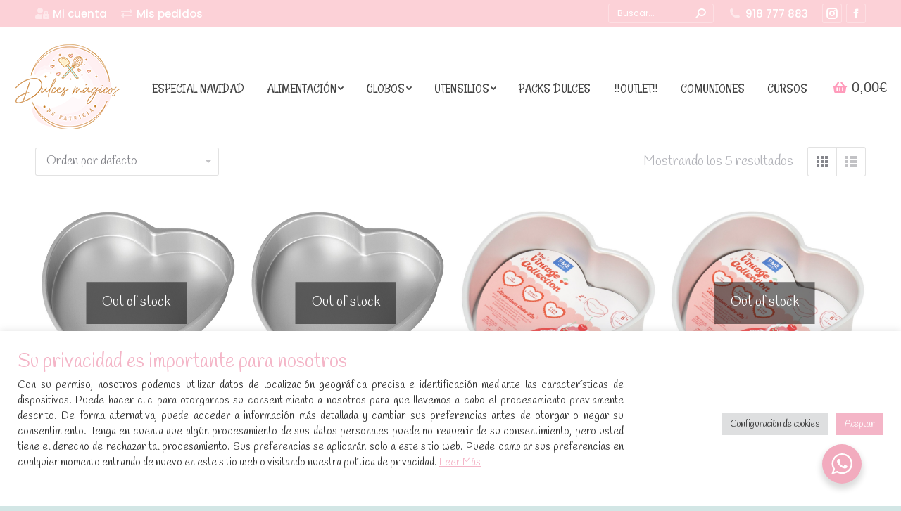

--- FILE ---
content_type: text/html; charset=UTF-8
request_url: https://dulcesmagicosdepatricia.com/product-tag/tarta-corazon/
body_size: 25828
content:
<!DOCTYPE html>
<!--[if !(IE 6) | !(IE 7) | !(IE 8)  ]><!-->
<html lang="es" class="no-js">
<!--<![endif]-->
<head>
	<meta charset="UTF-8" />
		<meta name="viewport" content="width=device-width, initial-scale=1, maximum-scale=1, user-scalable=0">
		<meta name="theme-color" content="#f4b5c7"/>	<link rel="profile" href="https://gmpg.org/xfn/11" />
	        <script type="text/javascript">
            if (/Android|webOS|iPhone|iPad|iPod|BlackBerry|IEMobile|Opera Mini/i.test(navigator.userAgent)) {
                var originalAddEventListener = EventTarget.prototype.addEventListener,
                    oldWidth = window.innerWidth;

                EventTarget.prototype.addEventListener = function (eventName, eventHandler, useCapture) {
                    if (eventName === "resize") {
                        originalAddEventListener.call(this, eventName, function (event) {
                            if (oldWidth === window.innerWidth) {
                                return;
                            }
                            else if (oldWidth !== window.innerWidth) {
                                oldWidth = window.innerWidth;
                            }
                            if (eventHandler.handleEvent) {
                                eventHandler.handleEvent.call(this, event);
                            }
                            else {
                                eventHandler.call(this, event);
                            };
                        }, useCapture);
                    }
                    else {
                        originalAddEventListener.call(this, eventName, eventHandler, useCapture);
                    };
                };
            };
        </script>
		<meta name='robots' content='index, follow, max-image-preview:large, max-snippet:-1, max-video-preview:-1' />

	<!-- This site is optimized with the Yoast SEO plugin v19.4 - https://yoast.com/wordpress/plugins/seo/ -->
	<title>tarta corazón archivos - Dulces mágicos de Patricia</title>
	<link rel="canonical" href="https://dulcesmagicosdepatricia.com/product-tag/tarta-corazon/" />
	<meta property="og:locale" content="es_ES" />
	<meta property="og:type" content="article" />
	<meta property="og:title" content="tarta corazón archivos - Dulces mágicos de Patricia" />
	<meta property="og:url" content="https://dulcesmagicosdepatricia.com/product-tag/tarta-corazon/" />
	<meta property="og:site_name" content="Dulces mágicos de Patricia" />
	<meta name="twitter:card" content="summary_large_image" />
	<script type="application/ld+json" class="yoast-schema-graph">{"@context":"https://schema.org","@graph":[{"@type":"WebSite","@id":"https://dulcesmagicosdepatricia.com/#website","url":"https://dulcesmagicosdepatricia.com/","name":"Dulces mágicos de Patricia","description":"Dulces personalizados y materiales / utensilios de repostería","potentialAction":[{"@type":"SearchAction","target":{"@type":"EntryPoint","urlTemplate":"https://dulcesmagicosdepatricia.com/?s={search_term_string}"},"query-input":"required name=search_term_string"}],"inLanguage":"es"},{"@type":"ImageObject","inLanguage":"es","@id":"https://dulcesmagicosdepatricia.com/product-tag/tarta-corazon/#primaryimage","url":"https://dulcesmagicosdepatricia.com/wp-content/uploads/2020/08/molde-aluminio-wilton-forma-corazón.jpg","contentUrl":"https://dulcesmagicosdepatricia.com/wp-content/uploads/2020/08/molde-aluminio-wilton-forma-corazón.jpg","width":500,"height":500,"caption":"molde aluminio wilton forma corazón"},{"@type":"CollectionPage","@id":"https://dulcesmagicosdepatricia.com/product-tag/tarta-corazon/","url":"https://dulcesmagicosdepatricia.com/product-tag/tarta-corazon/","name":"tarta corazón archivos - Dulces mágicos de Patricia","isPartOf":{"@id":"https://dulcesmagicosdepatricia.com/#website"},"primaryImageOfPage":{"@id":"https://dulcesmagicosdepatricia.com/product-tag/tarta-corazon/#primaryimage"},"image":{"@id":"https://dulcesmagicosdepatricia.com/product-tag/tarta-corazon/#primaryimage"},"thumbnailUrl":"https://dulcesmagicosdepatricia.com/wp-content/uploads/2020/08/molde-aluminio-wilton-forma-corazón.jpg","breadcrumb":{"@id":"https://dulcesmagicosdepatricia.com/product-tag/tarta-corazon/#breadcrumb"},"inLanguage":"es"},{"@type":"BreadcrumbList","@id":"https://dulcesmagicosdepatricia.com/product-tag/tarta-corazon/#breadcrumb","itemListElement":[{"@type":"ListItem","position":1,"name":"Portada","item":"https://dulcesmagicosdepatricia.com/"},{"@type":"ListItem","position":2,"name":"tarta corazón"}]}]}</script>
	<!-- / Yoast SEO plugin. -->


<link rel='dns-prefetch' href='//maps.googleapis.com' />
<link rel='dns-prefetch' href='//fonts.googleapis.com' />
<link rel='dns-prefetch' href='//s.w.org' />
<link rel="alternate" type="application/rss+xml" title="Dulces mágicos de Patricia &raquo; Feed" href="https://dulcesmagicosdepatricia.com/feed/" />
<link rel="alternate" type="application/rss+xml" title="Dulces mágicos de Patricia &raquo; Feed de los comentarios" href="https://dulcesmagicosdepatricia.com/comments/feed/" />
<link rel="alternate" type="application/rss+xml" title="Dulces mágicos de Patricia &raquo; tarta corazón Etiqueta Feed" href="https://dulcesmagicosdepatricia.com/product-tag/tarta-corazon/feed/" />
		<script type="text/javascript">
			window._wpemojiSettings = {"baseUrl":"https:\/\/s.w.org\/images\/core\/emoji\/13.1.0\/72x72\/","ext":".png","svgUrl":"https:\/\/s.w.org\/images\/core\/emoji\/13.1.0\/svg\/","svgExt":".svg","source":{"concatemoji":"https:\/\/dulcesmagicosdepatricia.com\/wp-includes\/js\/wp-emoji-release.min.js?ver=5.8.12"}};
			!function(e,a,t){var n,r,o,i=a.createElement("canvas"),p=i.getContext&&i.getContext("2d");function s(e,t){var a=String.fromCharCode;p.clearRect(0,0,i.width,i.height),p.fillText(a.apply(this,e),0,0);e=i.toDataURL();return p.clearRect(0,0,i.width,i.height),p.fillText(a.apply(this,t),0,0),e===i.toDataURL()}function c(e){var t=a.createElement("script");t.src=e,t.defer=t.type="text/javascript",a.getElementsByTagName("head")[0].appendChild(t)}for(o=Array("flag","emoji"),t.supports={everything:!0,everythingExceptFlag:!0},r=0;r<o.length;r++)t.supports[o[r]]=function(e){if(!p||!p.fillText)return!1;switch(p.textBaseline="top",p.font="600 32px Arial",e){case"flag":return s([127987,65039,8205,9895,65039],[127987,65039,8203,9895,65039])?!1:!s([55356,56826,55356,56819],[55356,56826,8203,55356,56819])&&!s([55356,57332,56128,56423,56128,56418,56128,56421,56128,56430,56128,56423,56128,56447],[55356,57332,8203,56128,56423,8203,56128,56418,8203,56128,56421,8203,56128,56430,8203,56128,56423,8203,56128,56447]);case"emoji":return!s([10084,65039,8205,55357,56613],[10084,65039,8203,55357,56613])}return!1}(o[r]),t.supports.everything=t.supports.everything&&t.supports[o[r]],"flag"!==o[r]&&(t.supports.everythingExceptFlag=t.supports.everythingExceptFlag&&t.supports[o[r]]);t.supports.everythingExceptFlag=t.supports.everythingExceptFlag&&!t.supports.flag,t.DOMReady=!1,t.readyCallback=function(){t.DOMReady=!0},t.supports.everything||(n=function(){t.readyCallback()},a.addEventListener?(a.addEventListener("DOMContentLoaded",n,!1),e.addEventListener("load",n,!1)):(e.attachEvent("onload",n),a.attachEvent("onreadystatechange",function(){"complete"===a.readyState&&t.readyCallback()})),(n=t.source||{}).concatemoji?c(n.concatemoji):n.wpemoji&&n.twemoji&&(c(n.twemoji),c(n.wpemoji)))}(window,document,window._wpemojiSettings);
		</script>
		<style type="text/css">
img.wp-smiley,
img.emoji {
	display: inline !important;
	border: none !important;
	box-shadow: none !important;
	height: 1em !important;
	width: 1em !important;
	margin: 0 .07em !important;
	vertical-align: -0.1em !important;
	background: none !important;
	padding: 0 !important;
}
</style>
	<link rel='stylesheet' id='sbr_styles-css'  href='https://dulcesmagicosdepatricia.com/wp-content/plugins/reviews-feed/assets/css/sbr-styles.min.css?ver=2.1.1' type='text/css' media='all' />
<link rel='stylesheet' id='sbi_styles-css'  href='https://dulcesmagicosdepatricia.com/wp-content/plugins/instagram-feed/css/sbi-styles.min.css?ver=6.9.1' type='text/css' media='all' />
<link rel='stylesheet' id='wp-block-library-css'  href='https://dulcesmagicosdepatricia.com/wp-includes/css/dist/block-library/style.min.css?ver=5.8.12' type='text/css' media='all' />
<style id='wp-block-library-theme-inline-css' type='text/css'>
#start-resizable-editor-section{display:none}.wp-block-audio figcaption{color:#555;font-size:13px;text-align:center}.is-dark-theme .wp-block-audio figcaption{color:hsla(0,0%,100%,.65)}.wp-block-code{font-family:Menlo,Consolas,monaco,monospace;color:#1e1e1e;padding:.8em 1em;border:1px solid #ddd;border-radius:4px}.wp-block-embed figcaption{color:#555;font-size:13px;text-align:center}.is-dark-theme .wp-block-embed figcaption{color:hsla(0,0%,100%,.65)}.blocks-gallery-caption{color:#555;font-size:13px;text-align:center}.is-dark-theme .blocks-gallery-caption{color:hsla(0,0%,100%,.65)}.wp-block-image figcaption{color:#555;font-size:13px;text-align:center}.is-dark-theme .wp-block-image figcaption{color:hsla(0,0%,100%,.65)}.wp-block-pullquote{border-top:4px solid;border-bottom:4px solid;margin-bottom:1.75em;color:currentColor}.wp-block-pullquote__citation,.wp-block-pullquote cite,.wp-block-pullquote footer{color:currentColor;text-transform:uppercase;font-size:.8125em;font-style:normal}.wp-block-quote{border-left:.25em solid;margin:0 0 1.75em;padding-left:1em}.wp-block-quote cite,.wp-block-quote footer{color:currentColor;font-size:.8125em;position:relative;font-style:normal}.wp-block-quote.has-text-align-right{border-left:none;border-right:.25em solid;padding-left:0;padding-right:1em}.wp-block-quote.has-text-align-center{border:none;padding-left:0}.wp-block-quote.is-large,.wp-block-quote.is-style-large{border:none}.wp-block-search .wp-block-search__label{font-weight:700}.wp-block-group.has-background{padding:1.25em 2.375em;margin-top:0;margin-bottom:0}.wp-block-separator{border:none;border-bottom:2px solid;margin-left:auto;margin-right:auto;opacity:.4}.wp-block-separator:not(.is-style-wide):not(.is-style-dots){width:100px}.wp-block-separator.has-background:not(.is-style-dots){border-bottom:none;height:1px}.wp-block-separator.has-background:not(.is-style-wide):not(.is-style-dots){height:2px}.wp-block-table thead{border-bottom:3px solid}.wp-block-table tfoot{border-top:3px solid}.wp-block-table td,.wp-block-table th{padding:.5em;border:1px solid;word-break:normal}.wp-block-table figcaption{color:#555;font-size:13px;text-align:center}.is-dark-theme .wp-block-table figcaption{color:hsla(0,0%,100%,.65)}.wp-block-video figcaption{color:#555;font-size:13px;text-align:center}.is-dark-theme .wp-block-video figcaption{color:hsla(0,0%,100%,.65)}.wp-block-template-part.has-background{padding:1.25em 2.375em;margin-top:0;margin-bottom:0}#end-resizable-editor-section{display:none}
</style>
<link rel='stylesheet' id='wc-blocks-vendors-style-css'  href='https://dulcesmagicosdepatricia.com/wp-content/plugins/woocommerce/packages/woocommerce-blocks/build/wc-blocks-vendors-style.css?ver=8.9.4' type='text/css' media='all' />
<link rel='stylesheet' id='wc-blocks-style-css'  href='https://dulcesmagicosdepatricia.com/wp-content/plugins/woocommerce/packages/woocommerce-blocks/build/wc-blocks-style.css?ver=8.9.4' type='text/css' media='all' />
<link rel='stylesheet' id='nta-css-popup-css'  href='https://dulcesmagicosdepatricia.com/wp-content/plugins/wp-whatsapp/assets/dist/css/style.css?ver=5.8.12' type='text/css' media='all' />
<link rel='stylesheet' id='cookie-law-info-css'  href='https://dulcesmagicosdepatricia.com/wp-content/plugins/cookie-law-info/legacy/public/css/cookie-law-info-public.css?ver=3.3.1' type='text/css' media='all' />
<link rel='stylesheet' id='cookie-law-info-gdpr-css'  href='https://dulcesmagicosdepatricia.com/wp-content/plugins/cookie-law-info/legacy/public/css/cookie-law-info-gdpr.css?ver=3.3.1' type='text/css' media='all' />
<link rel='stylesheet' id='wpa-css-css'  href='https://dulcesmagicosdepatricia.com/wp-content/plugins/honeypot/includes/css/wpa.css?ver=2.3.04' type='text/css' media='all' />
<style id='woocommerce-inline-inline-css' type='text/css'>
.woocommerce form .form-row .required { visibility: visible; }
</style>
<link rel='stylesheet' id='dt-web-fonts-css'  href='https://fonts.googleapis.com/css?family=Roboto:400,600,700%7CRoboto+Condensed:400,600,700%7CPoppins:400,500,600,700%7CHandlee:400,600,700%7CRancho:400,600,700%7COswald:200,400,600,700%7CCourgette:400,600,700' type='text/css' media='all' />
<link rel='stylesheet' id='dt-main-css'  href='https://dulcesmagicosdepatricia.com/wp-content/themes/dt-the7/css/main.min.css?ver=10.3.0' type='text/css' media='all' />
<link rel='stylesheet' id='the7-font-css'  href='https://dulcesmagicosdepatricia.com/wp-content/themes/dt-the7/fonts/icomoon-the7-font/icomoon-the7-font.min.css?ver=10.3.0' type='text/css' media='all' />
<link rel='stylesheet' id='the7-awesome-fonts-css'  href='https://dulcesmagicosdepatricia.com/wp-content/themes/dt-the7/fonts/FontAwesome/css/all.min.css?ver=10.3.0' type='text/css' media='all' />
<link rel='stylesheet' id='the7-custom-scrollbar-css'  href='https://dulcesmagicosdepatricia.com/wp-content/themes/dt-the7/lib/custom-scrollbar/custom-scrollbar.min.css?ver=10.3.0' type='text/css' media='all' />
<link rel='stylesheet' id='the7-wpbakery-css'  href='https://dulcesmagicosdepatricia.com/wp-content/themes/dt-the7/css/wpbakery.min.css?ver=10.3.0' type='text/css' media='all' />
<link rel='stylesheet' id='the7-core-css'  href='https://dulcesmagicosdepatricia.com/wp-content/plugins/dt-the7-core/assets/css/post-type.min.css?ver=2.7.10' type='text/css' media='all' />
<link rel='stylesheet' id='the7-css-vars-css'  href='https://dulcesmagicosdepatricia.com/wp-content/uploads/the7-css/css-vars.css?ver=a1befcbc84cd' type='text/css' media='all' />
<link rel='stylesheet' id='dt-custom-css'  href='https://dulcesmagicosdepatricia.com/wp-content/uploads/the7-css/custom.css?ver=a1befcbc84cd' type='text/css' media='all' />
<link rel='stylesheet' id='wc-dt-custom-css'  href='https://dulcesmagicosdepatricia.com/wp-content/uploads/the7-css/compatibility/wc-dt-custom.css?ver=a1befcbc84cd' type='text/css' media='all' />
<link rel='stylesheet' id='dt-media-css'  href='https://dulcesmagicosdepatricia.com/wp-content/uploads/the7-css/media.css?ver=a1befcbc84cd' type='text/css' media='all' />
<link rel='stylesheet' id='the7-mega-menu-css'  href='https://dulcesmagicosdepatricia.com/wp-content/uploads/the7-css/mega-menu.css?ver=a1befcbc84cd' type='text/css' media='all' />
<link rel='stylesheet' id='the7-elements-albums-portfolio-css'  href='https://dulcesmagicosdepatricia.com/wp-content/uploads/the7-css/the7-elements-albums-portfolio.css?ver=a1befcbc84cd' type='text/css' media='all' />
<link rel='stylesheet' id='the7-elements-css'  href='https://dulcesmagicosdepatricia.com/wp-content/uploads/the7-css/post-type-dynamic.css?ver=a1befcbc84cd' type='text/css' media='all' />
<link rel='stylesheet' id='style-css'  href='https://dulcesmagicosdepatricia.com/wp-content/themes/dt-the7-child/style.css?ver=10.3.0' type='text/css' media='all' />
<link rel='stylesheet' id='ultimate-vc-addons-style-min-css'  href='https://dulcesmagicosdepatricia.com/wp-content/plugins/Ultimate_VC_Addons/assets/min-css/ultimate.min.css?ver=3.19.12' type='text/css' media='all' />
<link rel='stylesheet' id='ultimate-vc-addons-icons-css'  href='https://dulcesmagicosdepatricia.com/wp-content/plugins/Ultimate_VC_Addons/assets/css/icons.css?ver=3.19.12' type='text/css' media='all' />
<link rel='stylesheet' id='ultimate-vc-addons-vidcons-css'  href='https://dulcesmagicosdepatricia.com/wp-content/plugins/Ultimate_VC_Addons/assets/fonts/vidcons.css?ver=3.19.12' type='text/css' media='all' />
<link rel='stylesheet' id='sib-front-css-css'  href='https://dulcesmagicosdepatricia.com/wp-content/plugins/mailin/css/mailin-front.css?ver=5.8.12' type='text/css' media='all' />
<script type='text/javascript' src='https://dulcesmagicosdepatricia.com/wp-includes/js/jquery/jquery.min.js?ver=3.6.0' id='jquery-core-js'></script>
<script type='text/javascript' src='https://dulcesmagicosdepatricia.com/wp-includes/js/jquery/jquery-migrate.min.js?ver=3.3.2' id='jquery-migrate-js'></script>
<script type='text/javascript' id='cookie-law-info-js-extra'>
/* <![CDATA[ */
var Cli_Data = {"nn_cookie_ids":[],"cookielist":[],"non_necessary_cookies":[],"ccpaEnabled":"","ccpaRegionBased":"","ccpaBarEnabled":"","strictlyEnabled":["necessary","obligatoire"],"ccpaType":"gdpr","js_blocking":"1","custom_integration":"","triggerDomRefresh":"","secure_cookies":""};
var cli_cookiebar_settings = {"animate_speed_hide":"500","animate_speed_show":"500","background":"#ffffffe0","border":"#b1a6a6c2","border_on":"","button_1_button_colour":"#f4b5c7","button_1_button_hover":"#c3919f","button_1_link_colour":"#fff","button_1_as_button":"1","button_1_new_win":"","button_2_button_colour":"#333","button_2_button_hover":"#292929","button_2_link_colour":"#f4b5c7","button_2_as_button":"","button_2_hidebar":"","button_3_button_colour":"#dedfe0","button_3_button_hover":"#b2b2b3","button_3_link_colour":"#333333","button_3_as_button":"1","button_3_new_win":"","button_4_button_colour":"#dedfe0","button_4_button_hover":"#b2b2b3","button_4_link_colour":"#333333","button_4_as_button":"1","button_7_button_colour":"#f4b5c7","button_7_button_hover":"#c3919f","button_7_link_colour":"#fff","button_7_as_button":"1","button_7_new_win":"","font_family":"inherit","header_fix":"","notify_animate_hide":"1","notify_animate_show":"1","notify_div_id":"#cookie-law-info-bar","notify_position_horizontal":"right","notify_position_vertical":"bottom","scroll_close":"","scroll_close_reload":"","accept_close_reload":"","reject_close_reload":"","showagain_tab":"","showagain_background":"#fff","showagain_border":"#000","showagain_div_id":"#cookie-law-info-again","showagain_x_position":"100px","text":"#333333","show_once_yn":"","show_once":"10000","logging_on":"","as_popup":"","popup_overlay":"1","bar_heading_text":"<p style=\"color: #f4b5c7;font-size: 28px;margin-top: 17px\">Su privacidad es importante para nosotros<\/p>","cookie_bar_as":"banner","popup_showagain_position":"bottom-right","widget_position":"left"};
var log_object = {"ajax_url":"https:\/\/dulcesmagicosdepatricia.com\/wp-admin\/admin-ajax.php"};
/* ]]> */
</script>
<script type='text/javascript' src='https://dulcesmagicosdepatricia.com/wp-content/plugins/cookie-law-info/legacy/public/js/cookie-law-info-public.js?ver=3.3.1' id='cookie-law-info-js'></script>
<script type='text/javascript' src='https://dulcesmagicosdepatricia.com/wp-content/plugins/revslider/public/assets/js/rbtools.min.js?ver=6.6.5' async id='tp-tools-js'></script>
<script type='text/javascript' src='https://dulcesmagicosdepatricia.com/wp-content/plugins/revslider/public/assets/js/rs6.min.js?ver=6.6.5' async id='revmin-js'></script>
<script type='text/javascript' src='https://dulcesmagicosdepatricia.com/wp-content/plugins/woocommerce/assets/js/jquery-blockui/jquery.blockUI.min.js?ver=2.7.0-wc.7.2.3' id='jquery-blockui-js'></script>
<script type='text/javascript' id='wc-add-to-cart-js-extra'>
/* <![CDATA[ */
var wc_add_to_cart_params = {"ajax_url":"\/wp-admin\/admin-ajax.php","wc_ajax_url":"\/?wc-ajax=%%endpoint%%","i18n_view_cart":"Ver Carrito","cart_url":"https:\/\/dulcesmagicosdepatricia.com\/compra-online\/carrito\/","is_cart":"","cart_redirect_after_add":"no"};
/* ]]> */
</script>
<script type='text/javascript' src='https://dulcesmagicosdepatricia.com/wp-content/plugins/woocommerce/assets/js/frontend/add-to-cart.min.js?ver=7.2.3' id='wc-add-to-cart-js'></script>
<script type='text/javascript' src='https://dulcesmagicosdepatricia.com/wp-content/plugins/js_composer/assets/js/vendors/woocommerce-add-to-cart.js?ver=7.5' id='vc_woocommerce-add-to-cart-js-js'></script>
<script type='text/javascript' id='dt-above-fold-js-extra'>
/* <![CDATA[ */
var dtLocal = {"themeUrl":"https:\/\/dulcesmagicosdepatricia.com\/wp-content\/themes\/dt-the7","passText":"Para ver esta publicaci\u00f3n protegida, introduce la contrase\u00f1a debajo:","moreButtonText":{"loading":"Cargando...","loadMore":"Cargar m\u00e1s"},"postID":"2944","ajaxurl":"https:\/\/dulcesmagicosdepatricia.com\/wp-admin\/admin-ajax.php","REST":{"baseUrl":"https:\/\/dulcesmagicosdepatricia.com\/wp-json\/the7\/v1","endpoints":{"sendMail":"\/send-mail"}},"contactMessages":{"required":"Uno o m\u00e1s campos contienen errores. Por favor compru\u00e9balo y prueba de nuevo.","terms":"Please accept the privacy policy.","fillTheCaptchaError":"Please, fill the captcha."},"captchaSiteKey":"","ajaxNonce":"14dfe46f1f","pageData":{"type":"archive","template":null,"layout":"masonry"},"themeSettings":{"smoothScroll":"off","lazyLoading":false,"accentColor":{"mode":"solid","color":"#f4b5c7"},"desktopHeader":{"height":171},"ToggleCaptionEnabled":"disabled","ToggleCaption":"Navigation","floatingHeader":{"showAfter":150,"showMenu":true,"height":80,"logo":{"showLogo":true,"html":"<img class=\" preload-me\" src=\"https:\/\/dulcesmagicosdepatricia.com\/wp-content\/uploads\/2020\/06\/logo-dulces-magicos-patricia-header-transparent-small.png\" srcset=\"https:\/\/dulcesmagicosdepatricia.com\/wp-content\/uploads\/2020\/06\/logo-dulces-magicos-patricia-header-transparent-small.png 70w\" width=\"70\" height=\"67\"   sizes=\"70px\" alt=\"Dulces m\u00e1gicos de Patricia\" \/>","url":"https:\/\/dulcesmagicosdepatricia.com\/"}},"topLine":{"floatingTopLine":{"logo":{"showLogo":false,"html":""}}},"mobileHeader":{"firstSwitchPoint":1100,"secondSwitchPoint":992,"firstSwitchPointHeight":40,"secondSwitchPointHeight":40,"mobileToggleCaptionEnabled":"disabled","mobileToggleCaption":"Men\u00fa"},"stickyMobileHeaderFirstSwitch":{"logo":{"html":"<img class=\" preload-me\" src=\"https:\/\/dulcesmagicosdepatricia.com\/wp-content\/uploads\/2020\/06\/logo-dulces-magicos-patricia-150.png\" srcset=\"https:\/\/dulcesmagicosdepatricia.com\/wp-content\/uploads\/2020\/06\/logo-dulces-magicos-patricia-150.png 150w, https:\/\/dulcesmagicosdepatricia.com\/wp-content\/uploads\/2020\/06\/logo-dulces-magicos-patricia-400.png 400w\" width=\"150\" height=\"145\"   sizes=\"150px\" alt=\"Dulces m\u00e1gicos de Patricia\" \/>"}},"stickyMobileHeaderSecondSwitch":{"logo":{"html":"<img class=\" preload-me\" src=\"https:\/\/dulcesmagicosdepatricia.com\/wp-content\/uploads\/2020\/06\/logo-dulces-magicos-patricia-150.png\" srcset=\"https:\/\/dulcesmagicosdepatricia.com\/wp-content\/uploads\/2020\/06\/logo-dulces-magicos-patricia-150.png 150w, https:\/\/dulcesmagicosdepatricia.com\/wp-content\/uploads\/2020\/06\/logo-dulces-magicos-patricia-400.png 400w\" width=\"150\" height=\"145\"   sizes=\"150px\" alt=\"Dulces m\u00e1gicos de Patricia\" \/>"}},"content":{"textColor":"#7c7c7c","headerColor":"#7c7c7c"},"sidebar":{"switchPoint":990},"boxedWidth":"1340px","stripes":{"stripe1":{"textColor":"#72777d","headerColor":"#3c3e45"},"stripe2":{"textColor":"#f4f4f5","headerColor":"#f4f4f5"},"stripe3":{"textColor":"#ffffff","headerColor":"#ffffff"}}},"VCMobileScreenWidth":"778","wcCartFragmentHash":"cd9dc448856188fd220f929782ed4754"};
var dtShare = {"shareButtonText":{"facebook":"Compartir en Facebook","twitter":"Tweet","pinterest":"Tweet","linkedin":"Compartir en Linkedin","whatsapp":"Compartir en Whatsapp"},"overlayOpacity":"80"};
/* ]]> */
</script>
<script type='text/javascript' src='https://dulcesmagicosdepatricia.com/wp-content/themes/dt-the7/js/above-the-fold.min.js?ver=10.3.0' id='dt-above-fold-js'></script>
<script type='text/javascript' src='https://dulcesmagicosdepatricia.com/wp-content/themes/dt-the7/js/compatibility/woocommerce/woocommerce.min.js?ver=10.3.0' id='dt-woocommerce-js'></script>
<script type='text/javascript' src='https://dulcesmagicosdepatricia.com/wp-content/plugins/Ultimate_VC_Addons/assets/min-js/modernizr-custom.min.js?ver=3.19.12' id='ultimate-vc-addons-modernizr-js'></script>
<script type='text/javascript' src='https://dulcesmagicosdepatricia.com/wp-content/plugins/Ultimate_VC_Addons/assets/min-js/jquery-ui.min.js?ver=3.19.12' id='jquery_ui-js'></script>
<script type='text/javascript' src='https://maps.googleapis.com/maps/api/js' id='ultimate-vc-addons-googleapis-js'></script>
<script type='text/javascript' src='https://dulcesmagicosdepatricia.com/wp-includes/js/jquery/ui/core.min.js?ver=1.12.1' id='jquery-ui-core-js'></script>
<script type='text/javascript' src='https://dulcesmagicosdepatricia.com/wp-includes/js/jquery/ui/mouse.min.js?ver=1.12.1' id='jquery-ui-mouse-js'></script>
<script type='text/javascript' src='https://dulcesmagicosdepatricia.com/wp-includes/js/jquery/ui/slider.min.js?ver=1.12.1' id='jquery-ui-slider-js'></script>
<script type='text/javascript' src='https://dulcesmagicosdepatricia.com/wp-content/plugins/Ultimate_VC_Addons/assets/min-js/jquery-ui-labeledslider.min.js?ver=3.19.12' id='ultimate-vc-addons_range_tick-js'></script>
<script type='text/javascript' src='https://dulcesmagicosdepatricia.com/wp-content/plugins/Ultimate_VC_Addons/assets/min-js/ultimate.min.js?ver=3.19.12' id='ultimate-vc-addons-script-js'></script>
<script type='text/javascript' src='https://dulcesmagicosdepatricia.com/wp-content/plugins/Ultimate_VC_Addons/assets/min-js/modal-all.min.js?ver=3.19.12' id='ultimate-vc-addons-modal-all-js'></script>
<script type='text/javascript' src='https://dulcesmagicosdepatricia.com/wp-content/plugins/Ultimate_VC_Addons/assets/min-js/jparallax.min.js?ver=3.19.12' id='ultimate-vc-addons-jquery.shake-js'></script>
<script type='text/javascript' src='https://dulcesmagicosdepatricia.com/wp-content/plugins/Ultimate_VC_Addons/assets/min-js/vhparallax.min.js?ver=3.19.12' id='ultimate-vc-addons-jquery.vhparallax-js'></script>
<script type='text/javascript' src='https://dulcesmagicosdepatricia.com/wp-content/plugins/Ultimate_VC_Addons/assets/min-js/ultimate_bg.min.js?ver=3.19.12' id='ultimate-vc-addons-row-bg-js'></script>
<script type='text/javascript' src='https://dulcesmagicosdepatricia.com/wp-content/plugins/Ultimate_VC_Addons/assets/min-js/mb-YTPlayer.min.js?ver=3.19.12' id='ultimate-vc-addons-jquery.ytplayer-js'></script>
<script type='text/javascript' id='sib-front-js-js-extra'>
/* <![CDATA[ */
var sibErrMsg = {"invalidMail":"Please fill out valid email address","requiredField":"Please fill out required fields","invalidDateFormat":"Please fill out valid date format","invalidSMSFormat":"Please fill out valid phone number"};
var ajax_sib_front_object = {"ajax_url":"https:\/\/dulcesmagicosdepatricia.com\/wp-admin\/admin-ajax.php","ajax_nonce":"9c703d3735","flag_url":"https:\/\/dulcesmagicosdepatricia.com\/wp-content\/plugins\/mailin\/img\/flags\/"};
/* ]]> */
</script>
<script type='text/javascript' src='https://dulcesmagicosdepatricia.com/wp-content/plugins/mailin/js/mailin-front.js?ver=1762718223' id='sib-front-js-js'></script>
<script></script><link rel="https://api.w.org/" href="https://dulcesmagicosdepatricia.com/wp-json/" /><link rel="alternate" type="application/json" href="https://dulcesmagicosdepatricia.com/wp-json/wp/v2/product_tag/1033" /><link rel="EditURI" type="application/rsd+xml" title="RSD" href="https://dulcesmagicosdepatricia.com/xmlrpc.php?rsd" />
<link rel="wlwmanifest" type="application/wlwmanifest+xml" href="https://dulcesmagicosdepatricia.com/wp-includes/wlwmanifest.xml" /> 
<meta name="generator" content="WordPress 5.8.12" />
<meta name="generator" content="WooCommerce 7.2.3" />
<!-- This site is powered by WooCommerce Redsys Gateway Light v.6.5.0 - https://es.wordpress.org/plugins/woo-redsys-gateway-light/ -->	<noscript><style>.woocommerce-product-gallery{ opacity: 1 !important; }</style></noscript>
	<script type="text/javascript" src="https://cdn.brevo.com/js/sdk-loader.js" async></script>
<script type="text/javascript">
  window.Brevo = window.Brevo || [];
  window.Brevo.push(['init', {"client_key":"gj9rzewlhwdui4tvlhz2fg2w","email_id":null,"push":{"customDomain":"https:\/\/dulcesmagicosdepatricia.com\/wp-content\/plugins\/mailin\/"},"service_worker_url":"sw.js?key=${key}","frame_url":"brevo-frame.html"}]);
</script><script type="text/javascript" src="https://cdn.brevo.com/js/sdk-loader.js" async></script><script type="text/javascript">
            window.Brevo = window.Brevo || [];
            window.Brevo.push(["init", {
                client_key: "gj9rzewlhwdui4tvlhz2fg2w",
                email_id: "",
                push: {
                    customDomain: "https://dulcesmagicosdepatricia.com\/wp-content\/plugins\/woocommerce-sendinblue-newsletter-subscription\/"
                }
            }]);
        </script>			<script  type="text/javascript">
				!function(f,b,e,v,n,t,s){if(f.fbq)return;n=f.fbq=function(){n.callMethod?
					n.callMethod.apply(n,arguments):n.queue.push(arguments)};if(!f._fbq)f._fbq=n;
					n.push=n;n.loaded=!0;n.version='2.0';n.queue=[];t=b.createElement(e);t.async=!0;
					t.src=v;s=b.getElementsByTagName(e)[0];s.parentNode.insertBefore(t,s)}(window,
					document,'script','https://connect.facebook.net/en_US/fbevents.js');
			</script>
			<!-- WooCommerce Facebook Integration Begin -->
			<script  type="text/javascript">

				fbq('init', '406982233933488', {}, {
    "agent": "woocommerce-7.2.3-3.5.4"
});

				document.addEventListener( 'DOMContentLoaded', function() {
					// Insert placeholder for events injected when a product is added to the cart through AJAX.
					document.body.insertAdjacentHTML( 'beforeend', '<div class=\"wc-facebook-pixel-event-placeholder\"></div>' );
				}, false );

			</script>
			<!-- WooCommerce Facebook Integration End -->
			<meta name="generator" content="Powered by WPBakery Page Builder - drag and drop page builder for WordPress."/>
<meta name="generator" content="Powered by Slider Revolution 6.6.5 - responsive, Mobile-Friendly Slider Plugin for WordPress with comfortable drag and drop interface." />
<link rel="icon" href="https://dulcesmagicosdepatricia.com/wp-content/uploads/2020/06/favicon.png" type="image/png" sizes="16x16"/><link rel="icon" href="https://dulcesmagicosdepatricia.com/wp-content/uploads/2020/06/favicon.png" type="image/png" sizes="32x32"/><script>function setREVStartSize(e){
			//window.requestAnimationFrame(function() {
				window.RSIW = window.RSIW===undefined ? window.innerWidth : window.RSIW;
				window.RSIH = window.RSIH===undefined ? window.innerHeight : window.RSIH;
				try {
					var pw = document.getElementById(e.c).parentNode.offsetWidth,
						newh;
					pw = pw===0 || isNaN(pw) || (e.l=="fullwidth" || e.layout=="fullwidth") ? window.RSIW : pw;
					e.tabw = e.tabw===undefined ? 0 : parseInt(e.tabw);
					e.thumbw = e.thumbw===undefined ? 0 : parseInt(e.thumbw);
					e.tabh = e.tabh===undefined ? 0 : parseInt(e.tabh);
					e.thumbh = e.thumbh===undefined ? 0 : parseInt(e.thumbh);
					e.tabhide = e.tabhide===undefined ? 0 : parseInt(e.tabhide);
					e.thumbhide = e.thumbhide===undefined ? 0 : parseInt(e.thumbhide);
					e.mh = e.mh===undefined || e.mh=="" || e.mh==="auto" ? 0 : parseInt(e.mh,0);
					if(e.layout==="fullscreen" || e.l==="fullscreen")
						newh = Math.max(e.mh,window.RSIH);
					else{
						e.gw = Array.isArray(e.gw) ? e.gw : [e.gw];
						for (var i in e.rl) if (e.gw[i]===undefined || e.gw[i]===0) e.gw[i] = e.gw[i-1];
						e.gh = e.el===undefined || e.el==="" || (Array.isArray(e.el) && e.el.length==0)? e.gh : e.el;
						e.gh = Array.isArray(e.gh) ? e.gh : [e.gh];
						for (var i in e.rl) if (e.gh[i]===undefined || e.gh[i]===0) e.gh[i] = e.gh[i-1];
											
						var nl = new Array(e.rl.length),
							ix = 0,
							sl;
						e.tabw = e.tabhide>=pw ? 0 : e.tabw;
						e.thumbw = e.thumbhide>=pw ? 0 : e.thumbw;
						e.tabh = e.tabhide>=pw ? 0 : e.tabh;
						e.thumbh = e.thumbhide>=pw ? 0 : e.thumbh;
						for (var i in e.rl) nl[i] = e.rl[i]<window.RSIW ? 0 : e.rl[i];
						sl = nl[0];
						for (var i in nl) if (sl>nl[i] && nl[i]>0) { sl = nl[i]; ix=i;}
						var m = pw>(e.gw[ix]+e.tabw+e.thumbw) ? 1 : (pw-(e.tabw+e.thumbw)) / (e.gw[ix]);
						newh =  (e.gh[ix] * m) + (e.tabh + e.thumbh);
					}
					var el = document.getElementById(e.c);
					if (el!==null && el) el.style.height = newh+"px";
					el = document.getElementById(e.c+"_wrapper");
					if (el!==null && el) {
						el.style.height = newh+"px";
						el.style.display = "block";
					}
				} catch(e){
					console.log("Failure at Presize of Slider:" + e)
				}
			//});
		  };</script>
		<style type="text/css" id="wp-custom-css">
			/* titulo destacados home */
.ult-ib-effect-style13 .ult-new-ib-desc {
   text-align:center;
    
}

.woocom-list-content .woocommerce-product-details__short-description {display:none!important}
/* fondo títulos pages */
.page-title.overlay-bg:after {
    background: none;
}
/* border destacados */
.ult-new-ib img {
    outline: 2px solid white;
    outline-offset: -20px
}

.ult-ib-effect-style13 .ult-new-ib-desc {
    text-align: center;
	padding-top: 30%;}

/* fin border destacados */

/* footer color BG*/
.footer.full-width-line {
background-color: #dcf4fd;}
/* pie footer color BG*/
#bottom-bar.full-width-line {
	background-color: #ffffff;}
.footer.full-width-line{
border-top: 1px solid #fcaeb8!important;}
}


/*boton whatsapp*/
#qlwapp.qlwapp-rounded.qlwapp-button .qlwapp-toggle {
	margin-right: 70px!important;}

#qlwapp.qlwapp-rounded.qlwapp-button .qlwapp-toggle {
	margin-right: 70px;}

/* Align 300, media query */
@media only screen and (min-width:900px){
	div.woo-buttons-on-img{
	min-height: 300px;
}
	h4.entry-title{
		min-height: 74.4px;
	}
}

		</style>
		<noscript><style> .wpb_animate_when_almost_visible { opacity: 1; }</style></noscript></head>
<body id="the7-body" class="archive tax-product_tag term-tarta-corazon term-1033 wp-embed-responsive theme-dt-the7 the7-core-ver-2.7.10 woocommerce woocommerce-page woocommerce-no-js layout-masonry description-under-image title-off dt-responsive-on right-mobile-menu-close-icon ouside-menu-close-icon mobile-hamburger-close-bg-enable mobile-hamburger-close-bg-hover-enable  fade-medium-mobile-menu-close-icon fade-medium-menu-close-icon srcset-enabled btn-flat custom-btn-color custom-btn-hover-color phantom-sticky phantom-shadow-decoration phantom-custom-logo-on floating-top-bar sticky-mobile-header top-header first-switch-logo-left first-switch-menu-right second-switch-logo-left second-switch-menu-right right-mobile-menu layzr-loading-on inline-message-style dt-fa-compatibility the7-ver-10.3.0 wpb-js-composer js-comp-ver-7.5 vc_responsive">
<!-- The7 10.3.0 -->

<div id="page" >
	<a class="skip-link screen-reader-text" href="#content">Saltar al contenido</a>

<div class="masthead inline-header justify widgets surround shadow-mobile-header-decoration medium-mobile-menu-icon mobile-menu-icon-bg-on mobile-menu-icon-hover-bg-on dt-parent-menu-clickable show-sub-menu-on-hover"  role="banner">

	<div class="top-bar top-bar-line-hide">
	<div class="top-bar-bg" ></div>
	<div class="left-widgets mini-widgets"><div class="mini-nav show-on-desktop in-menu-first-switch in-menu-second-switch list-type-menu list-type-menu-first-switch list-type-menu-second-switch"><ul id="top-menu" role="menubar"><li class="menu-item menu-item-type-post_type menu-item-object-page menu-item-492 first depth-0" role="presentation"><a href='https://dulcesmagicosdepatricia.com/compra-online/mi-cuenta/' data-level='1' role="menuitem"><i class="fas fa-user-lock"></i><span class="menu-item-text"><span class="menu-text">Mi cuenta</span></span></a></li> <li class="menu-item menu-item-type-post_type menu-item-object-page menu-item-502 last depth-0" role="presentation"><a href='https://dulcesmagicosdepatricia.com/compra-online/numero-de-seguimiento/' data-level='1' role="menuitem"><i class="fas fa-exchange-alt"></i><span class="menu-item-text"><span class="menu-text">Mis pedidos</span></span></a></li> </ul><div class="menu-select"><span class="customSelect1"><span class="customSelectInner"><i class=" the7-mw-icon-dropdown-menu-bold"></i>Tienda (2)</span></span></div></div></div><div class="right-widgets mini-widgets"><div class="mini-search show-on-desktop in-top-bar-left in-top-bar classic-search custom-icon"><form class="searchform mini-widget-searchform" role="search" method="get" action="https://dulcesmagicosdepatricia.com/">

	<div class="screen-reader-text">Buscar:</div>

	
		<input type="text" class="field searchform-s" name="s" value="" placeholder="Buscar..." title="Search form"/>
		<a href="" class="search-icon"><i class="the7-mw-icon-search-bold"></i></a>

				<input type="hidden" name="post_type" value="product">
		<input type="submit" class="assistive-text searchsubmit" value="Ir!"/>
</form>
</div><a href="tel:+34918777883" class="mini-contacts phone show-on-desktop in-top-bar-right in-menu-second-switch"><i class="fa-fw the7-mw-icon-phone-bold"></i>918 777 883</a><div class="soc-ico show-on-desktop in-top-bar-right in-top-bar disabled-bg custom-border border-on hover-custom-bg hover-disabled-border  hover-border-off"><a title="Instagram page opens in new window" href="https://www.instagram.com/dulcesmagicosdepatricia/" target="_blank" class="instagram"><span class="soc-font-icon"></span><span class="screen-reader-text">Instagram page opens in new window</span></a><a title="Facebook page opens in new window" href="https://www.facebook.com/dulcesmdp" target="_blank" class="facebook"><span class="soc-font-icon"></span><span class="screen-reader-text">Facebook page opens in new window</span></a></div></div></div>

	<header class="header-bar">

		<div class="branding">
	<div id="site-title" class="assistive-text">Dulces mágicos de Patricia</div>
	<div id="site-description" class="assistive-text">Dulces personalizados y materiales / utensilios de repostería</div>
	<a class="" href="https://dulcesmagicosdepatricia.com/"><img class=" preload-me" src="https://dulcesmagicosdepatricia.com/wp-content/uploads/2020/06/logo-dulces-magicos-patricia-150.png" srcset="https://dulcesmagicosdepatricia.com/wp-content/uploads/2020/06/logo-dulces-magicos-patricia-150.png 150w, https://dulcesmagicosdepatricia.com/wp-content/uploads/2020/06/logo-dulces-magicos-patricia-400.png 400w" width="150" height="145"   sizes="150px" alt="Dulces mágicos de Patricia" /></a></div>

		

<ul id="header-shop-menu" class="main-nav bg-outline-decoration hover-bg-decoration active-bg-decoration level-arrows-on" role="navigation"><li class="menu-item menu-item-type-taxonomy menu-item-object-product_cat menu-item-50160 first depth-0" role="presentation"><a href='https://dulcesmagicosdepatricia.com/categoria/especial-navidad/' data-level='1' role="menuitem"><span class="menu-item-text"><span class="menu-text">Especial Navidad</span></span></a></li> <li class="menu-item menu-item-type-taxonomy menu-item-object-product_cat menu-item-has-children menu-item-3011 has-children depth-0" role="presentation"><a href='https://dulcesmagicosdepatricia.com/categoria/alimentacion/' data-level='1' role="menuitem"><span class="menu-item-text"><span class="menu-text">Alimentación</span></span></a><ul class="sub-nav hover-style-bg level-arrows-on" role="menubar"><li class="menu-item menu-item-type-taxonomy menu-item-object-product_cat menu-item-has-children menu-item-3019 first has-children depth-1" role="presentation"><a href='https://dulcesmagicosdepatricia.com/categoria/alimentacion/aromas-y-extractos/' data-level='2' role="menuitem"><span class="menu-item-text"><span class="menu-text">Aromas y extractos</span></span></a><ul class="sub-nav hover-style-bg level-arrows-on" role="menubar"><li class="menu-item menu-item-type-taxonomy menu-item-object-product_cat menu-item-3020 first depth-2" role="presentation"><a href='https://dulcesmagicosdepatricia.com/categoria/alimentacion/aromas-y-extractos/en-pasta/' data-level='3' role="menuitem"><span class="menu-item-text"><span class="menu-text">En pasta</span></span></a></li> <li class="menu-item menu-item-type-taxonomy menu-item-object-product_cat menu-item-3021 depth-2" role="presentation"><a href='https://dulcesmagicosdepatricia.com/categoria/alimentacion/aromas-y-extractos/aromas-liquidos/' data-level='3' role="menuitem"><span class="menu-item-text"><span class="menu-text">Aromas líquidos</span></span></a></li> </ul></li> <li class="menu-item menu-item-type-taxonomy menu-item-object-product_cat menu-item-3022 depth-1" role="presentation"><a href='https://dulcesmagicosdepatricia.com/categoria/alimentacion/chocolates-y-coberturas/' data-level='2' role="menuitem"><span class="menu-item-text"><span class="menu-text">Chocolates y coberturas</span></span></a></li> <li class="menu-item menu-item-type-taxonomy menu-item-object-product_cat menu-item-has-children menu-item-3023 has-children depth-1" role="presentation"><a href='https://dulcesmagicosdepatricia.com/categoria/alimentacion/colorantes-y-rotuladores/' data-level='2' role="menuitem"><span class="menu-item-text"><span class="menu-text">Colorantes y rotuladores</span></span></a><ul class="sub-nav hover-style-bg level-arrows-on" role="menubar"><li class="menu-item menu-item-type-taxonomy menu-item-object-product_cat menu-item-3024 first depth-2" role="presentation"><a href='https://dulcesmagicosdepatricia.com/categoria/alimentacion/colorantes-y-rotuladores/gel-y-pasta/' data-level='3' role="menuitem"><span class="menu-item-text"><span class="menu-text">Gel y Pasta</span></span></a></li> <li class="menu-item menu-item-type-taxonomy menu-item-object-product_cat menu-item-3025 depth-2" role="presentation"><a href='https://dulcesmagicosdepatricia.com/categoria/alimentacion/colorantes-y-rotuladores/pinturas-comestibles/' data-level='3' role="menuitem"><span class="menu-item-text"><span class="menu-text">Pinturas comestibles</span></span></a></li> <li class="menu-item menu-item-type-taxonomy menu-item-object-product_cat menu-item-3026 depth-2" role="presentation"><a href='https://dulcesmagicosdepatricia.com/categoria/alimentacion/colorantes-y-rotuladores/polvo/' data-level='3' role="menuitem"><span class="menu-item-text"><span class="menu-text">Polvo</span></span></a></li> <li class="menu-item menu-item-type-taxonomy menu-item-object-product_cat menu-item-4925 depth-2" role="presentation"><a href='https://dulcesmagicosdepatricia.com/categoria/alimentacion/colorantes-y-rotuladores/rotuladores/' data-level='3' role="menuitem"><span class="menu-item-text"><span class="menu-text">Rotuladores</span></span></a></li> <li class="menu-item menu-item-type-taxonomy menu-item-object-product_cat menu-item-4923 depth-2" role="presentation"><a href='https://dulcesmagicosdepatricia.com/categoria/alimentacion/colorantes-y-rotuladores/spray/' data-level='3' role="menuitem"><span class="menu-item-text"><span class="menu-text">Spray</span></span></a></li> <li class="menu-item menu-item-type-taxonomy menu-item-object-product_cat menu-item-11558 depth-2" role="presentation"><a href='https://dulcesmagicosdepatricia.com/categoria/alimentacion/colorantes-y-rotuladores/colorante-alimentario-para-chocolate/' data-level='3' role="menuitem"><span class="menu-item-text"><span class="menu-text">Para chocolate</span></span></a></li> </ul></li> <li class="menu-item menu-item-type-taxonomy menu-item-object-product_cat menu-item-has-children menu-item-3027 has-children depth-1" role="presentation"><a href='https://dulcesmagicosdepatricia.com/categoria/alimentacion/decoraciones-comestibles/' data-level='2' role="menuitem"><span class="menu-item-text"><span class="menu-text">Decoraciones comestibles</span></span></a><ul class="sub-nav hover-style-bg level-arrows-on" role="menubar"><li class="menu-item menu-item-type-taxonomy menu-item-object-product_cat menu-item-3028 first depth-2" role="presentation"><a href='https://dulcesmagicosdepatricia.com/categoria/alimentacion/decoraciones-comestibles/azucares-y-perlas/' data-level='3' role="menuitem"><span class="menu-item-text"><span class="menu-text">Azúcares y Perlas</span></span></a></li> <li class="menu-item menu-item-type-taxonomy menu-item-object-product_cat menu-item-3029 depth-2" role="presentation"><a href='https://dulcesmagicosdepatricia.com/categoria/alimentacion/decoraciones-comestibles/decoraciones-de-azucar/' data-level='3' role="menuitem"><span class="menu-item-text"><span class="menu-text">Decoraciones de azúcar</span></span></a></li> <li class="menu-item menu-item-type-taxonomy menu-item-object-product_cat menu-item-4977 depth-2" role="presentation"><a href='https://dulcesmagicosdepatricia.com/categoria/alimentacion/decoraciones-comestibles/sprinkles/' data-level='3' role="menuitem"><span class="menu-item-text"><span class="menu-text">Sprinkles</span></span></a></li> <li class="menu-item menu-item-type-taxonomy menu-item-object-product_cat menu-item-4978 depth-2" role="presentation"><a href='https://dulcesmagicosdepatricia.com/categoria/alimentacion/decoraciones-comestibles/purpurinas/' data-level='3' role="menuitem"><span class="menu-item-text"><span class="menu-text">Purpurinas</span></span></a></li> <li class="menu-item menu-item-type-taxonomy menu-item-object-product_cat menu-item-3030 depth-2" role="presentation"><a href='https://dulcesmagicosdepatricia.com/categoria/alimentacion/decoraciones-comestibles/impresiones-comestibles/' data-level='3' role="menuitem"><span class="menu-item-text"><span class="menu-text">Impresiones</span></span></a></li> </ul></li> <li class="menu-item menu-item-type-taxonomy menu-item-object-product_cat menu-item-has-children menu-item-3031 has-children depth-1" role="presentation"><a href='https://dulcesmagicosdepatricia.com/categoria/alimentacion/fondant/' data-level='2' role="menuitem"><span class="menu-item-text"><span class="menu-text">Fondant</span></span></a><ul class="sub-nav hover-style-bg level-arrows-on" role="menubar"><li class="menu-item menu-item-type-taxonomy menu-item-object-product_cat menu-item-36237 first depth-2" role="presentation"><a href='https://dulcesmagicosdepatricia.com/categoria/alimentacion/fondant/sugar-pastry/' data-level='3' role="menuitem"><span class="menu-item-text"><span class="menu-text">Sugar Pastry</span></span></a></li> <li class="menu-item menu-item-type-taxonomy menu-item-object-product_cat menu-item-3033 depth-2" role="presentation"><a href='https://dulcesmagicosdepatricia.com/categoria/alimentacion/fondant/pastkolor/' data-level='3' role="menuitem"><span class="menu-item-text"><span class="menu-text">Pastkolor</span></span></a></li> <li class="menu-item menu-item-type-taxonomy menu-item-object-product_cat menu-item-3032 depth-2" role="presentation"><a href='https://dulcesmagicosdepatricia.com/categoria/alimentacion/fondant/otras-marcas/' data-level='3' role="menuitem"><span class="menu-item-text"><span class="menu-text">Otras marcas</span></span></a></li> <li class="menu-item menu-item-type-taxonomy menu-item-object-product_cat menu-item-6964 depth-2" role="presentation"><a href='https://dulcesmagicosdepatricia.com/categoria/alimentacion/fondant/pasta-flores-modelado/' data-level='3' role="menuitem"><span class="menu-item-text"><span class="menu-text">Pasta de flores</span></span></a></li> </ul></li> <li class="menu-item menu-item-type-taxonomy menu-item-object-product_cat menu-item-has-children menu-item-3034 has-children depth-1" role="presentation"><a href='https://dulcesmagicosdepatricia.com/categoria/alimentacion/ingredientes-basicos/' data-level='2' role="menuitem"><span class="menu-item-text"><span class="menu-text">Ingredientes básicos</span></span></a><ul class="sub-nav hover-style-bg level-arrows-on" role="menubar"><li class="menu-item menu-item-type-taxonomy menu-item-object-product_cat menu-item-3035 first depth-2" role="presentation"><a href='https://dulcesmagicosdepatricia.com/categoria/alimentacion/ingredientes-basicos/azucar-y-harina/' data-level='3' role="menuitem"><span class="menu-item-text"><span class="menu-text">Azúcar</span></span></a></li> <li class="menu-item menu-item-type-taxonomy menu-item-object-product_cat menu-item-3036 depth-2" role="presentation"><a href='https://dulcesmagicosdepatricia.com/categoria/alimentacion/ingredientes-basicos/preparados-y-mezclas/' data-level='3' role="menuitem"><span class="menu-item-text"><span class="menu-text">Preparados y mezclas</span></span></a></li> <li class="menu-item menu-item-type-taxonomy menu-item-object-product_cat menu-item-4979 depth-2" role="presentation"><a href='https://dulcesmagicosdepatricia.com/categoria/alimentacion/ingredientes-basicos/varios-ingredientes-basicos/' data-level='3' role="menuitem"><span class="menu-item-text"><span class="menu-text">Varios</span></span></a></li> </ul></li> </ul></li> <li class="menu-item menu-item-type-taxonomy menu-item-object-product_cat menu-item-has-children menu-item-3037 has-children depth-0" role="presentation"><a href='https://dulcesmagicosdepatricia.com/categoria/globos/' data-level='1' role="menuitem"><span class="menu-item-text"><span class="menu-text">Globos</span></span></a><ul class="sub-nav hover-style-bg level-arrows-on" role="menubar"><li class="menu-item menu-item-type-taxonomy menu-item-object-product_cat menu-item-51142 first depth-1" role="presentation"><a href='https://dulcesmagicosdepatricia.com/categoria/globos-especial-navidad-y-reyes/' data-level='2' role="menuitem"><span class="menu-item-text"><span class="menu-text">Globos especial navidad y reyes</span></span></a></li> <li class="menu-item menu-item-type-taxonomy menu-item-object-product_cat menu-item-3038 depth-1" role="presentation"><a href='https://dulcesmagicosdepatricia.com/categoria/globos/burbujas-y-balones/' data-level='2' role="menuitem"><span class="menu-item-text"><span class="menu-text">Burbujas y balones</span></span></a></li> <li class="menu-item menu-item-type-taxonomy menu-item-object-product_cat menu-item-has-children menu-item-3039 has-children depth-1" role="presentation"><a href='https://dulcesmagicosdepatricia.com/categoria/globos/foil/' data-level='2' role="menuitem"><span class="menu-item-text"><span class="menu-text">Foil</span></span></a><ul class="sub-nav hover-style-bg level-arrows-on" role="menubar"><li class="menu-item menu-item-type-taxonomy menu-item-object-product_cat menu-item-3040 first depth-2" role="presentation"><a href='https://dulcesmagicosdepatricia.com/categoria/globos/foil/corazones-y-estrellas/' data-level='3' role="menuitem"><span class="menu-item-text"><span class="menu-text">Corazones y Estrellas</span></span></a></li> <li class="menu-item menu-item-type-taxonomy menu-item-object-product_cat menu-item-3041 depth-2" role="presentation"><a href='https://dulcesmagicosdepatricia.com/categoria/globos/foil/formas/' data-level='3' role="menuitem"><span class="menu-item-text"><span class="menu-text">Formas</span></span></a></li> <li class="menu-item menu-item-type-taxonomy menu-item-object-product_cat menu-item-3042 depth-2" role="presentation"><a href='https://dulcesmagicosdepatricia.com/categoria/globos/foil/numeros/' data-level='3' role="menuitem"><span class="menu-item-text"><span class="menu-text">Números</span></span></a></li> </ul></li> <li class="menu-item menu-item-type-taxonomy menu-item-object-product_cat menu-item-has-children menu-item-3043 has-children depth-1" role="presentation"><a href='https://dulcesmagicosdepatricia.com/categoria/globos/latex/' data-level='2' role="menuitem"><span class="menu-item-text"><span class="menu-text">Látex</span></span></a><ul class="sub-nav hover-style-bg level-arrows-on" role="menubar"><li class="menu-item menu-item-type-taxonomy menu-item-object-product_cat menu-item-3044 first depth-2" role="presentation"><a href='https://dulcesmagicosdepatricia.com/categoria/globos/latex/impresos/' data-level='3' role="menuitem"><span class="menu-item-text"><span class="menu-text">Impresos</span></span></a></li> <li class="menu-item menu-item-type-taxonomy menu-item-object-product_cat menu-item-3045 depth-2" role="presentation"><a href='https://dulcesmagicosdepatricia.com/categoria/globos/latex/lisos/' data-level='3' role="menuitem"><span class="menu-item-text"><span class="menu-text">Lisos</span></span></a></li> </ul></li> </ul></li> <li class="menu-item menu-item-type-taxonomy menu-item-object-product_cat menu-item-has-children menu-item-3046 has-children depth-0" role="presentation"><a href='https://dulcesmagicosdepatricia.com/categoria/utensilios-resposteria/' data-level='1' role="menuitem"><span class="menu-item-text"><span class="menu-text">Utensilios</span></span></a><ul class="sub-nav hover-style-bg level-arrows-on" role="menubar"><li class="menu-item menu-item-type-taxonomy menu-item-object-product_cat menu-item-has-children menu-item-3057 first has-children depth-1" role="presentation"><a href='https://dulcesmagicosdepatricia.com/categoria/utensilios-resposteria/basicos/' data-level='2' role="menuitem"><span class="menu-item-text"><span class="menu-text">Básicos</span></span></a><ul class="sub-nav hover-style-bg level-arrows-on" role="menubar"><li class="menu-item menu-item-type-taxonomy menu-item-object-product_cat menu-item-3062 first depth-2" role="presentation"><a href='https://dulcesmagicosdepatricia.com/categoria/utensilios-resposteria/basicos/boquillas-mangas-y-biberones/' data-level='3' role="menuitem"><span class="menu-item-text"><span class="menu-text">Boquillas, mangas y biberones</span></span></a></li> <li class="menu-item menu-item-type-taxonomy menu-item-object-product_cat menu-item-3063 depth-2" role="presentation"><a href='https://dulcesmagicosdepatricia.com/categoria/utensilios-resposteria/basicos/espatulas-y-alisadores/' data-level='3' role="menuitem"><span class="menu-item-text"><span class="menu-text">Espátulas y alisadores</span></span></a></li> <li class="menu-item menu-item-type-taxonomy menu-item-object-product_cat menu-item-3064 depth-2" role="presentation"><a href='https://dulcesmagicosdepatricia.com/categoria/utensilios-resposteria/basicos/otros/' data-level='3' role="menuitem"><span class="menu-item-text"><span class="menu-text">Otros</span></span></a></li> <li class="menu-item menu-item-type-taxonomy menu-item-object-product_cat menu-item-3072 depth-2" role="presentation"><a href='https://dulcesmagicosdepatricia.com/categoria/utensilios-resposteria/basicos/rodillos/' data-level='3' role="menuitem"><span class="menu-item-text"><span class="menu-text">Rodillos</span></span></a></li> <li class="menu-item menu-item-type-taxonomy menu-item-object-product_cat menu-item-3073 depth-2" role="presentation"><a href='https://dulcesmagicosdepatricia.com/categoria/utensilios-resposteria/basicos/texturizadores/' data-level='3' role="menuitem"><span class="menu-item-text"><span class="menu-text">Texturizadores</span></span></a></li> </ul></li> <li class="menu-item menu-item-type-taxonomy menu-item-object-product_cat menu-item-has-children menu-item-3058 has-children depth-1" role="presentation"><a href='https://dulcesmagicosdepatricia.com/categoria/utensilios-resposteria/cortadores/' data-level='2' role="menuitem"><span class="menu-item-text"><span class="menu-text">Cortadores</span></span></a><ul class="sub-nav hover-style-bg level-arrows-on" role="menubar"><li class="menu-item menu-item-type-taxonomy menu-item-object-product_cat menu-item-3065 first depth-2" role="presentation"><a href='https://dulcesmagicosdepatricia.com/categoria/utensilios-resposteria/cortadores/con-expulsor/' data-level='3' role="menuitem"><span class="menu-item-text"><span class="menu-text">Con expulsor</span></span></a></li> <li class="menu-item menu-item-type-taxonomy menu-item-object-product_cat menu-item-3066 depth-2" role="presentation"><a href='https://dulcesmagicosdepatricia.com/categoria/utensilios-resposteria/cortadores/individuales-o-sencillos/' data-level='3' role="menuitem"><span class="menu-item-text"><span class="menu-text">Individuales o sencillos</span></span></a></li> <li class="menu-item menu-item-type-taxonomy menu-item-object-product_cat menu-item-3067 depth-2" role="presentation"><a href='https://dulcesmagicosdepatricia.com/categoria/utensilios-resposteria/cortadores/kits/' data-level='3' role="menuitem"><span class="menu-item-text"><span class="menu-text">Kits</span></span></a></li> </ul></li> <li class="menu-item menu-item-type-taxonomy menu-item-object-product_cat menu-item-has-children menu-item-3059 has-children depth-1" role="presentation"><a href='https://dulcesmagicosdepatricia.com/categoria/utensilios-resposteria/decoraciones-no-comestibles/' data-level='2' role="menuitem"><span class="menu-item-text"><span class="menu-text">Decoraciones no comestibles</span></span></a><ul class="sub-nav hover-style-bg level-arrows-on" role="menubar"><li class="menu-item menu-item-type-taxonomy menu-item-object-product_cat menu-item-3078 first depth-2" role="presentation"><a href='https://dulcesmagicosdepatricia.com/categoria/utensilios-resposteria/decoraciones-no-comestibles/topper-pajitas-y-otros/' data-level='3' role="menuitem"><span class="menu-item-text"><span class="menu-text">Topper, pajitas y otros</span></span></a></li> <li class="menu-item menu-item-type-taxonomy menu-item-object-product_cat menu-item-3079 depth-2" role="presentation"><a href='https://dulcesmagicosdepatricia.com/categoria/utensilios-resposteria/decoraciones-no-comestibles/velas/' data-level='3' role="menuitem"><span class="menu-item-text"><span class="menu-text">Velas</span></span></a></li> <li class="menu-item menu-item-type-taxonomy menu-item-object-product_cat menu-item-12520 depth-2" role="presentation"><a href='https://dulcesmagicosdepatricia.com/categoria/utensilios-resposteria/decoraciones-no-comestibles/coronas-de-cumpleanos/' data-level='3' role="menuitem"><span class="menu-item-text"><span class="menu-text">Coronas de cumpleaños</span></span></a></li> <li class="menu-item menu-item-type-taxonomy menu-item-object-product_cat menu-item-13442 depth-2" role="presentation"><a href='https://dulcesmagicosdepatricia.com/categoria/utensilios-resposteria/decoraciones-no-comestibles/figuras-decorativas/' data-level='3' role="menuitem"><span class="menu-item-text"><span class="menu-text">Figuras decorativas</span></span></a></li> </ul></li> <li class="menu-item menu-item-type-taxonomy menu-item-object-product_cat menu-item-has-children menu-item-3060 has-children depth-1" role="presentation"><a href='https://dulcesmagicosdepatricia.com/categoria/utensilios-resposteria/moldes-bandejas-y-capsulas-reposteria/' data-level='2' role="menuitem"><span class="menu-item-text"><span class="menu-text">Moldes, bandejas y cápsulas</span></span></a><ul class="sub-nav hover-style-bg level-arrows-on" role="menubar"><li class="menu-item menu-item-type-taxonomy menu-item-object-product_cat menu-item-3047 first depth-2" role="presentation"><a href='https://dulcesmagicosdepatricia.com/categoria/utensilios-resposteria/moldes-bandejas-y-capsulas-reposteria/bandejascupcakes-y-donuts/' data-level='3' role="menuitem"><span class="menu-item-text"><span class="menu-text">Bandejas,cupcakes y donuts</span></span></a></li> <li class="menu-item menu-item-type-taxonomy menu-item-object-product_cat menu-item-3048 depth-2" role="presentation"><a href='https://dulcesmagicosdepatricia.com/categoria/utensilios-resposteria/moldes-bandejas-y-capsulas-reposteria/capsulas-cupcakes/' data-level='3' role="menuitem"><span class="menu-item-text"><span class="menu-text">Cápsulas cupcakes</span></span></a></li> <li class="menu-item menu-item-type-taxonomy menu-item-object-product_cat menu-item-3049 depth-2" role="presentation"><a href='https://dulcesmagicosdepatricia.com/categoria/utensilios-resposteria/moldes-bandejas-y-capsulas-reposteria/cuadrados-y-rectangulares/' data-level='3' role="menuitem"><span class="menu-item-text"><span class="menu-text">Cuadrados y rectangulares</span></span></a></li> <li class="menu-item menu-item-type-taxonomy menu-item-object-product_cat menu-item-3050 depth-2" role="presentation"><a href='https://dulcesmagicosdepatricia.com/categoria/utensilios-resposteria/moldes-bandejas-y-capsulas-reposteria/formas-y-3d/' data-level='3' role="menuitem"><span class="menu-item-text"><span class="menu-text">Formas y 3d</span></span></a></li> <li class="menu-item menu-item-type-taxonomy menu-item-object-product_cat menu-item-3051 depth-2" role="presentation"><a href='https://dulcesmagicosdepatricia.com/categoria/utensilios-resposteria/moldes-bandejas-y-capsulas-reposteria/moldes-silicona/' data-level='3' role="menuitem"><span class="menu-item-text"><span class="menu-text">Moldes silicona</span></span></a></li> <li class="menu-item menu-item-type-taxonomy menu-item-object-product_cat menu-item-3071 depth-2" role="presentation"><a href='https://dulcesmagicosdepatricia.com/categoria/utensilios-resposteria/moldes-bandejas-y-capsulas-reposteria/redondos/' data-level='3' role="menuitem"><span class="menu-item-text"><span class="menu-text">Redondos</span></span></a></li> </ul></li> <li class="menu-item menu-item-type-taxonomy menu-item-object-product_cat menu-item-has-children menu-item-3061 has-children depth-1" role="presentation"><a href='https://dulcesmagicosdepatricia.com/categoria/utensilios-resposteria/preparacion-y-presentacion/' data-level='2' role="menuitem"><span class="menu-item-text"><span class="menu-text">Preparación y presentación</span></span></a><ul class="sub-nav hover-style-bg level-arrows-on" role="menubar"><li class="menu-item menu-item-type-taxonomy menu-item-object-product_cat menu-item-has-children menu-item-3052 first has-children depth-2" role="presentation"><a href='https://dulcesmagicosdepatricia.com/categoria/utensilios-resposteria/preparacion-y-presentacion/bases/' data-level='3' role="menuitem"><span class="menu-item-text"><span class="menu-text">Bases</span></span></a><ul class="sub-nav hover-style-bg level-arrows-on" role="menubar"><li class="menu-item menu-item-type-taxonomy menu-item-object-product_cat menu-item-has-children menu-item-6630 first has-children depth-3" role="presentation"><a href='https://dulcesmagicosdepatricia.com/categoria/utensilios-resposteria/preparacion-y-presentacion/bases/bases-finas/' data-level='4' role="menuitem"><span class="menu-item-text"><span class="menu-text">Finas</span></span></a><ul class="sub-nav hover-style-bg level-arrows-on" role="menubar"><li class="menu-item menu-item-type-taxonomy menu-item-object-product_cat menu-item-6633 first depth-4" role="presentation"><a href='https://dulcesmagicosdepatricia.com/categoria/utensilios-resposteria/preparacion-y-presentacion/bases/bases-finas/bases-finas-redondas/' data-level='5' role="menuitem"><span class="menu-item-text"><span class="menu-text">Redondas</span></span></a></li> <li class="menu-item menu-item-type-taxonomy menu-item-object-product_cat menu-item-6628 depth-4" role="presentation"><a href='https://dulcesmagicosdepatricia.com/categoria/utensilios-resposteria/preparacion-y-presentacion/bases/bases-finas/bases-finas-cuadradas/' data-level='5' role="menuitem"><span class="menu-item-text"><span class="menu-text">Cuadradas</span></span></a></li> <li class="menu-item menu-item-type-taxonomy menu-item-object-product_cat menu-item-6632 depth-4" role="presentation"><a href='https://dulcesmagicosdepatricia.com/categoria/utensilios-resposteria/preparacion-y-presentacion/bases/bases-finas/bases-finas-rectangulares/' data-level='5' role="menuitem"><span class="menu-item-text"><span class="menu-text">Rectangulares</span></span></a></li> </ul></li> <li class="menu-item menu-item-type-taxonomy menu-item-object-product_cat menu-item-has-children menu-item-6631 has-children depth-3" role="presentation"><a href='https://dulcesmagicosdepatricia.com/categoria/utensilios-resposteria/preparacion-y-presentacion/bases/bases-gruesas/' data-level='4' role="menuitem"><span class="menu-item-text"><span class="menu-text">Gruesas</span></span></a><ul class="sub-nav hover-style-bg level-arrows-on" role="menubar"><li class="menu-item menu-item-type-taxonomy menu-item-object-product_cat menu-item-6635 first depth-4" role="presentation"><a href='https://dulcesmagicosdepatricia.com/categoria/utensilios-resposteria/preparacion-y-presentacion/bases/bases-gruesas/bases-gruesas-redondas/' data-level='5' role="menuitem"><span class="menu-item-text"><span class="menu-text">Redondas</span></span></a></li> <li class="menu-item menu-item-type-taxonomy menu-item-object-product_cat menu-item-6629 depth-4" role="presentation"><a href='https://dulcesmagicosdepatricia.com/categoria/utensilios-resposteria/preparacion-y-presentacion/bases/bases-gruesas/bases-gruesas-cuadradas/' data-level='5' role="menuitem"><span class="menu-item-text"><span class="menu-text">Cuadradas</span></span></a></li> <li class="menu-item menu-item-type-taxonomy menu-item-object-product_cat menu-item-6634 depth-4" role="presentation"><a href='https://dulcesmagicosdepatricia.com/categoria/utensilios-resposteria/preparacion-y-presentacion/bases/bases-gruesas/bases-gruesas-rectangulares/' data-level='5' role="menuitem"><span class="menu-item-text"><span class="menu-text">Rectangulares</span></span></a></li> </ul></li> </ul></li> <li class="menu-item menu-item-type-taxonomy menu-item-object-product_cat menu-item-3053 depth-2" role="presentation"><a href='https://dulcesmagicosdepatricia.com/categoria/utensilios-resposteria/preparacion-y-presentacion/bolsas/' data-level='3' role="menuitem"><span class="menu-item-text"><span class="menu-text">Bolsas</span></span></a></li> <li class="menu-item menu-item-type-taxonomy menu-item-object-product_cat menu-item-3054 depth-2" role="presentation"><a href='https://dulcesmagicosdepatricia.com/categoria/utensilios-resposteria/preparacion-y-presentacion/cajas/' data-level='3' role="menuitem"><span class="menu-item-text"><span class="menu-text">Cajas</span></span></a></li> <li class="menu-item menu-item-type-taxonomy menu-item-object-product_cat menu-item-3055 depth-2" role="presentation"><a href='https://dulcesmagicosdepatricia.com/categoria/utensilios-resposteria/preparacion-y-presentacion/discos-oro/' data-level='3' role="menuitem"><span class="menu-item-text"><span class="menu-text">Discos oro</span></span></a></li> <li class="menu-item menu-item-type-taxonomy menu-item-object-product_cat menu-item-3056 depth-2" role="presentation"><a href='https://dulcesmagicosdepatricia.com/categoria/utensilios-resposteria/preparacion-y-presentacion/dummies/' data-level='3' role="menuitem"><span class="menu-item-text"><span class="menu-text">Dummies</span></span></a></li> <li class="menu-item menu-item-type-taxonomy menu-item-object-product_cat menu-item-3076 depth-2" role="presentation"><a href='https://dulcesmagicosdepatricia.com/categoria/utensilios-resposteria/preparacion-y-presentacion/stands/' data-level='3' role="menuitem"><span class="menu-item-text"><span class="menu-text">Stands</span></span></a></li> </ul></li> <li class="menu-item menu-item-type-taxonomy menu-item-object-product_cat menu-item-has-children menu-item-5252 has-children depth-1" role="presentation"><a href='https://dulcesmagicosdepatricia.com/categoria/utensilios-resposteria/todo-flores/' data-level='2' role="menuitem"><span class="menu-item-text"><span class="menu-text">Todo flores</span></span></a><ul class="sub-nav hover-style-bg level-arrows-on" role="menubar"><li class="menu-item menu-item-type-taxonomy menu-item-object-product_cat menu-item-5253 first depth-2" role="presentation"><a href='https://dulcesmagicosdepatricia.com/categoria/utensilios-resposteria/todo-flores/cortadores-todo-flores/' data-level='3' role="menuitem"><span class="menu-item-text"><span class="menu-text">Cortadores</span></span></a></li> <li class="menu-item menu-item-type-taxonomy menu-item-object-product_cat menu-item-5255 depth-2" role="presentation"><a href='https://dulcesmagicosdepatricia.com/categoria/utensilios-resposteria/todo-flores/varios/' data-level='3' role="menuitem"><span class="menu-item-text"><span class="menu-text">Varios</span></span></a></li> </ul></li> <li class="menu-item menu-item-type-taxonomy menu-item-object-product_cat menu-item-10831 depth-1" role="presentation"><a href='https://dulcesmagicosdepatricia.com/categoria/utensilios-resposteria/libros/' data-level='2' role="menuitem"><span class="menu-item-text"><span class="menu-text">Libros</span></span></a></li> </ul></li> <li class="menu-item menu-item-type-taxonomy menu-item-object-product_cat menu-item-10342 depth-0" role="presentation"><a href='https://dulcesmagicosdepatricia.com/categoria/packs-dulces/' data-level='1' role="menuitem"><span class="menu-item-text"><span class="menu-text">Packs Dulces</span></span></a></li> <li class="menu-item menu-item-type-taxonomy menu-item-object-product_cat menu-item-16750 depth-0" role="presentation"><a href='https://dulcesmagicosdepatricia.com/categoria/zona-outlet/' data-level='1' role="menuitem"><span class="menu-item-text"><span class="menu-text">‼️Outlet‼️</span></span></a></li> <li class="menu-item menu-item-type-taxonomy menu-item-object-product_cat menu-item-30048 depth-0" role="presentation"><a href='https://dulcesmagicosdepatricia.com/categoria/especial-comuniones/' data-level='1' role="menuitem"><span class="menu-item-text"><span class="menu-text">Comuniones</span></span></a></li> <li class="menu-item menu-item-type-taxonomy menu-item-object-product_cat menu-item-17588 last depth-0" role="presentation"><a href='https://dulcesmagicosdepatricia.com/categoria/talleres-y-cursos/' data-level='1' role="menuitem"><span class="menu-item-text"><span class="menu-text">Cursos</span></span></a></li> </ul>


		<div class="mini-widgets"><div class="show-on-desktop near-logo-first-switch near-logo-second-switch">
<div class="wc-shopping-cart shopping-cart round-counter-style show-sub-cart" data-cart-hash="cd9dc448856188fd220f929782ed4754">

	<a class="wc-ico-cart round-counter-style show-sub-cart" href="https://dulcesmagicosdepatricia.com/compra-online/carrito/"><i class="fas fa-shopping-basket"></i><span class="woocommerce-Price-amount amount"><bdi>0,00<span class="woocommerce-Price-currencySymbol">&euro;</span></bdi></span></a>

	<div class="shopping-cart-wrap">
		<div class="shopping-cart-inner">
			
						<p class="buttons top-position">
				<a href="https://dulcesmagicosdepatricia.com/compra-online/carrito/" class="button view-cart">Ver Carrito</a><a href="https://dulcesmagicosdepatricia.com/compra-online/finalizar-mi-pedido/" class="button checkout">Finalizar compra</a>			</p>

						<ul class="cart_list product_list_widget empty">
				<li>No hay productos en el Carrito.</li>			</ul>
			<div class="shopping-cart-bottom" style="display: none">
				<p class="total">
					<strong>Subtotal:</strong> <span class="woocommerce-Price-amount amount"><bdi>0,00<span class="woocommerce-Price-currencySymbol">&euro;</span></bdi></span>				</p>
				<p class="buttons">
					<a href="https://dulcesmagicosdepatricia.com/compra-online/carrito/" class="button view-cart">Ver Carrito</a><a href="https://dulcesmagicosdepatricia.com/compra-online/finalizar-mi-pedido/" class="button checkout">Finalizar compra</a>				</p>
			</div>
					</div>
	</div>

</div>
</div></div>
	</header>

</div>
<div class="dt-mobile-header mobile-menu-show-divider">
	<div class="dt-close-mobile-menu-icon"><div class="close-line-wrap"><span class="close-line"></span><span class="close-line"></span><span class="close-line"></span></div></div>	
	<ul id="mobile-menu" class="mobile-main-nav menu_nuevo_shop" role="navigation">
																<li class="menu-item menu-item-type-taxonomy menu-item-object-product_cat menu-item-50160 first depth-0" role="presentation"><a href='https://dulcesmagicosdepatricia.com/categoria/especial-navidad/' data-level='1' role="menuitem"><span class="menu-item-text"><span class="menu-text">Especial Navidad</span></span></a></li> <li class="menu-item menu-item-type-taxonomy menu-item-object-product_cat menu-item-has-children menu-item-3011 has-children depth-0" role="presentation"><a href='https://dulcesmagicosdepatricia.com/categoria/alimentacion/' data-level='1' role="menuitem"><span class="menu-item-text"><span class="menu-text">Alimentación</span></span></a><ul class="sub-nav hover-style-bg level-arrows-on" role="menubar"><li class="menu-item menu-item-type-taxonomy menu-item-object-product_cat menu-item-has-children menu-item-3019 first has-children depth-1" role="presentation"><a href='https://dulcesmagicosdepatricia.com/categoria/alimentacion/aromas-y-extractos/' data-level='2' role="menuitem"><span class="menu-item-text"><span class="menu-text">Aromas y extractos</span></span></a><ul class="sub-nav hover-style-bg level-arrows-on" role="menubar"><li class="menu-item menu-item-type-taxonomy menu-item-object-product_cat menu-item-3020 first depth-2" role="presentation"><a href='https://dulcesmagicosdepatricia.com/categoria/alimentacion/aromas-y-extractos/en-pasta/' data-level='3' role="menuitem"><span class="menu-item-text"><span class="menu-text">En pasta</span></span></a></li> <li class="menu-item menu-item-type-taxonomy menu-item-object-product_cat menu-item-3021 depth-2" role="presentation"><a href='https://dulcesmagicosdepatricia.com/categoria/alimentacion/aromas-y-extractos/aromas-liquidos/' data-level='3' role="menuitem"><span class="menu-item-text"><span class="menu-text">Aromas líquidos</span></span></a></li> </ul></li> <li class="menu-item menu-item-type-taxonomy menu-item-object-product_cat menu-item-3022 depth-1" role="presentation"><a href='https://dulcesmagicosdepatricia.com/categoria/alimentacion/chocolates-y-coberturas/' data-level='2' role="menuitem"><span class="menu-item-text"><span class="menu-text">Chocolates y coberturas</span></span></a></li> <li class="menu-item menu-item-type-taxonomy menu-item-object-product_cat menu-item-has-children menu-item-3023 has-children depth-1" role="presentation"><a href='https://dulcesmagicosdepatricia.com/categoria/alimentacion/colorantes-y-rotuladores/' data-level='2' role="menuitem"><span class="menu-item-text"><span class="menu-text">Colorantes y rotuladores</span></span></a><ul class="sub-nav hover-style-bg level-arrows-on" role="menubar"><li class="menu-item menu-item-type-taxonomy menu-item-object-product_cat menu-item-3024 first depth-2" role="presentation"><a href='https://dulcesmagicosdepatricia.com/categoria/alimentacion/colorantes-y-rotuladores/gel-y-pasta/' data-level='3' role="menuitem"><span class="menu-item-text"><span class="menu-text">Gel y Pasta</span></span></a></li> <li class="menu-item menu-item-type-taxonomy menu-item-object-product_cat menu-item-3025 depth-2" role="presentation"><a href='https://dulcesmagicosdepatricia.com/categoria/alimentacion/colorantes-y-rotuladores/pinturas-comestibles/' data-level='3' role="menuitem"><span class="menu-item-text"><span class="menu-text">Pinturas comestibles</span></span></a></li> <li class="menu-item menu-item-type-taxonomy menu-item-object-product_cat menu-item-3026 depth-2" role="presentation"><a href='https://dulcesmagicosdepatricia.com/categoria/alimentacion/colorantes-y-rotuladores/polvo/' data-level='3' role="menuitem"><span class="menu-item-text"><span class="menu-text">Polvo</span></span></a></li> <li class="menu-item menu-item-type-taxonomy menu-item-object-product_cat menu-item-4925 depth-2" role="presentation"><a href='https://dulcesmagicosdepatricia.com/categoria/alimentacion/colorantes-y-rotuladores/rotuladores/' data-level='3' role="menuitem"><span class="menu-item-text"><span class="menu-text">Rotuladores</span></span></a></li> <li class="menu-item menu-item-type-taxonomy menu-item-object-product_cat menu-item-4923 depth-2" role="presentation"><a href='https://dulcesmagicosdepatricia.com/categoria/alimentacion/colorantes-y-rotuladores/spray/' data-level='3' role="menuitem"><span class="menu-item-text"><span class="menu-text">Spray</span></span></a></li> <li class="menu-item menu-item-type-taxonomy menu-item-object-product_cat menu-item-11558 depth-2" role="presentation"><a href='https://dulcesmagicosdepatricia.com/categoria/alimentacion/colorantes-y-rotuladores/colorante-alimentario-para-chocolate/' data-level='3' role="menuitem"><span class="menu-item-text"><span class="menu-text">Para chocolate</span></span></a></li> </ul></li> <li class="menu-item menu-item-type-taxonomy menu-item-object-product_cat menu-item-has-children menu-item-3027 has-children depth-1" role="presentation"><a href='https://dulcesmagicosdepatricia.com/categoria/alimentacion/decoraciones-comestibles/' data-level='2' role="menuitem"><span class="menu-item-text"><span class="menu-text">Decoraciones comestibles</span></span></a><ul class="sub-nav hover-style-bg level-arrows-on" role="menubar"><li class="menu-item menu-item-type-taxonomy menu-item-object-product_cat menu-item-3028 first depth-2" role="presentation"><a href='https://dulcesmagicosdepatricia.com/categoria/alimentacion/decoraciones-comestibles/azucares-y-perlas/' data-level='3' role="menuitem"><span class="menu-item-text"><span class="menu-text">Azúcares y Perlas</span></span></a></li> <li class="menu-item menu-item-type-taxonomy menu-item-object-product_cat menu-item-3029 depth-2" role="presentation"><a href='https://dulcesmagicosdepatricia.com/categoria/alimentacion/decoraciones-comestibles/decoraciones-de-azucar/' data-level='3' role="menuitem"><span class="menu-item-text"><span class="menu-text">Decoraciones de azúcar</span></span></a></li> <li class="menu-item menu-item-type-taxonomy menu-item-object-product_cat menu-item-4977 depth-2" role="presentation"><a href='https://dulcesmagicosdepatricia.com/categoria/alimentacion/decoraciones-comestibles/sprinkles/' data-level='3' role="menuitem"><span class="menu-item-text"><span class="menu-text">Sprinkles</span></span></a></li> <li class="menu-item menu-item-type-taxonomy menu-item-object-product_cat menu-item-4978 depth-2" role="presentation"><a href='https://dulcesmagicosdepatricia.com/categoria/alimentacion/decoraciones-comestibles/purpurinas/' data-level='3' role="menuitem"><span class="menu-item-text"><span class="menu-text">Purpurinas</span></span></a></li> <li class="menu-item menu-item-type-taxonomy menu-item-object-product_cat menu-item-3030 depth-2" role="presentation"><a href='https://dulcesmagicosdepatricia.com/categoria/alimentacion/decoraciones-comestibles/impresiones-comestibles/' data-level='3' role="menuitem"><span class="menu-item-text"><span class="menu-text">Impresiones</span></span></a></li> </ul></li> <li class="menu-item menu-item-type-taxonomy menu-item-object-product_cat menu-item-has-children menu-item-3031 has-children depth-1" role="presentation"><a href='https://dulcesmagicosdepatricia.com/categoria/alimentacion/fondant/' data-level='2' role="menuitem"><span class="menu-item-text"><span class="menu-text">Fondant</span></span></a><ul class="sub-nav hover-style-bg level-arrows-on" role="menubar"><li class="menu-item menu-item-type-taxonomy menu-item-object-product_cat menu-item-36237 first depth-2" role="presentation"><a href='https://dulcesmagicosdepatricia.com/categoria/alimentacion/fondant/sugar-pastry/' data-level='3' role="menuitem"><span class="menu-item-text"><span class="menu-text">Sugar Pastry</span></span></a></li> <li class="menu-item menu-item-type-taxonomy menu-item-object-product_cat menu-item-3033 depth-2" role="presentation"><a href='https://dulcesmagicosdepatricia.com/categoria/alimentacion/fondant/pastkolor/' data-level='3' role="menuitem"><span class="menu-item-text"><span class="menu-text">Pastkolor</span></span></a></li> <li class="menu-item menu-item-type-taxonomy menu-item-object-product_cat menu-item-3032 depth-2" role="presentation"><a href='https://dulcesmagicosdepatricia.com/categoria/alimentacion/fondant/otras-marcas/' data-level='3' role="menuitem"><span class="menu-item-text"><span class="menu-text">Otras marcas</span></span></a></li> <li class="menu-item menu-item-type-taxonomy menu-item-object-product_cat menu-item-6964 depth-2" role="presentation"><a href='https://dulcesmagicosdepatricia.com/categoria/alimentacion/fondant/pasta-flores-modelado/' data-level='3' role="menuitem"><span class="menu-item-text"><span class="menu-text">Pasta de flores</span></span></a></li> </ul></li> <li class="menu-item menu-item-type-taxonomy menu-item-object-product_cat menu-item-has-children menu-item-3034 has-children depth-1" role="presentation"><a href='https://dulcesmagicosdepatricia.com/categoria/alimentacion/ingredientes-basicos/' data-level='2' role="menuitem"><span class="menu-item-text"><span class="menu-text">Ingredientes básicos</span></span></a><ul class="sub-nav hover-style-bg level-arrows-on" role="menubar"><li class="menu-item menu-item-type-taxonomy menu-item-object-product_cat menu-item-3035 first depth-2" role="presentation"><a href='https://dulcesmagicosdepatricia.com/categoria/alimentacion/ingredientes-basicos/azucar-y-harina/' data-level='3' role="menuitem"><span class="menu-item-text"><span class="menu-text">Azúcar</span></span></a></li> <li class="menu-item menu-item-type-taxonomy menu-item-object-product_cat menu-item-3036 depth-2" role="presentation"><a href='https://dulcesmagicosdepatricia.com/categoria/alimentacion/ingredientes-basicos/preparados-y-mezclas/' data-level='3' role="menuitem"><span class="menu-item-text"><span class="menu-text">Preparados y mezclas</span></span></a></li> <li class="menu-item menu-item-type-taxonomy menu-item-object-product_cat menu-item-4979 depth-2" role="presentation"><a href='https://dulcesmagicosdepatricia.com/categoria/alimentacion/ingredientes-basicos/varios-ingredientes-basicos/' data-level='3' role="menuitem"><span class="menu-item-text"><span class="menu-text">Varios</span></span></a></li> </ul></li> </ul></li> <li class="menu-item menu-item-type-taxonomy menu-item-object-product_cat menu-item-has-children menu-item-3037 has-children depth-0" role="presentation"><a href='https://dulcesmagicosdepatricia.com/categoria/globos/' data-level='1' role="menuitem"><span class="menu-item-text"><span class="menu-text">Globos</span></span></a><ul class="sub-nav hover-style-bg level-arrows-on" role="menubar"><li class="menu-item menu-item-type-taxonomy menu-item-object-product_cat menu-item-51142 first depth-1" role="presentation"><a href='https://dulcesmagicosdepatricia.com/categoria/globos-especial-navidad-y-reyes/' data-level='2' role="menuitem"><span class="menu-item-text"><span class="menu-text">Globos especial navidad y reyes</span></span></a></li> <li class="menu-item menu-item-type-taxonomy menu-item-object-product_cat menu-item-3038 depth-1" role="presentation"><a href='https://dulcesmagicosdepatricia.com/categoria/globos/burbujas-y-balones/' data-level='2' role="menuitem"><span class="menu-item-text"><span class="menu-text">Burbujas y balones</span></span></a></li> <li class="menu-item menu-item-type-taxonomy menu-item-object-product_cat menu-item-has-children menu-item-3039 has-children depth-1" role="presentation"><a href='https://dulcesmagicosdepatricia.com/categoria/globos/foil/' data-level='2' role="menuitem"><span class="menu-item-text"><span class="menu-text">Foil</span></span></a><ul class="sub-nav hover-style-bg level-arrows-on" role="menubar"><li class="menu-item menu-item-type-taxonomy menu-item-object-product_cat menu-item-3040 first depth-2" role="presentation"><a href='https://dulcesmagicosdepatricia.com/categoria/globos/foil/corazones-y-estrellas/' data-level='3' role="menuitem"><span class="menu-item-text"><span class="menu-text">Corazones y Estrellas</span></span></a></li> <li class="menu-item menu-item-type-taxonomy menu-item-object-product_cat menu-item-3041 depth-2" role="presentation"><a href='https://dulcesmagicosdepatricia.com/categoria/globos/foil/formas/' data-level='3' role="menuitem"><span class="menu-item-text"><span class="menu-text">Formas</span></span></a></li> <li class="menu-item menu-item-type-taxonomy menu-item-object-product_cat menu-item-3042 depth-2" role="presentation"><a href='https://dulcesmagicosdepatricia.com/categoria/globos/foil/numeros/' data-level='3' role="menuitem"><span class="menu-item-text"><span class="menu-text">Números</span></span></a></li> </ul></li> <li class="menu-item menu-item-type-taxonomy menu-item-object-product_cat menu-item-has-children menu-item-3043 has-children depth-1" role="presentation"><a href='https://dulcesmagicosdepatricia.com/categoria/globos/latex/' data-level='2' role="menuitem"><span class="menu-item-text"><span class="menu-text">Látex</span></span></a><ul class="sub-nav hover-style-bg level-arrows-on" role="menubar"><li class="menu-item menu-item-type-taxonomy menu-item-object-product_cat menu-item-3044 first depth-2" role="presentation"><a href='https://dulcesmagicosdepatricia.com/categoria/globos/latex/impresos/' data-level='3' role="menuitem"><span class="menu-item-text"><span class="menu-text">Impresos</span></span></a></li> <li class="menu-item menu-item-type-taxonomy menu-item-object-product_cat menu-item-3045 depth-2" role="presentation"><a href='https://dulcesmagicosdepatricia.com/categoria/globos/latex/lisos/' data-level='3' role="menuitem"><span class="menu-item-text"><span class="menu-text">Lisos</span></span></a></li> </ul></li> </ul></li> <li class="menu-item menu-item-type-taxonomy menu-item-object-product_cat menu-item-has-children menu-item-3046 has-children depth-0" role="presentation"><a href='https://dulcesmagicosdepatricia.com/categoria/utensilios-resposteria/' data-level='1' role="menuitem"><span class="menu-item-text"><span class="menu-text">Utensilios</span></span></a><ul class="sub-nav hover-style-bg level-arrows-on" role="menubar"><li class="menu-item menu-item-type-taxonomy menu-item-object-product_cat menu-item-has-children menu-item-3057 first has-children depth-1" role="presentation"><a href='https://dulcesmagicosdepatricia.com/categoria/utensilios-resposteria/basicos/' data-level='2' role="menuitem"><span class="menu-item-text"><span class="menu-text">Básicos</span></span></a><ul class="sub-nav hover-style-bg level-arrows-on" role="menubar"><li class="menu-item menu-item-type-taxonomy menu-item-object-product_cat menu-item-3062 first depth-2" role="presentation"><a href='https://dulcesmagicosdepatricia.com/categoria/utensilios-resposteria/basicos/boquillas-mangas-y-biberones/' data-level='3' role="menuitem"><span class="menu-item-text"><span class="menu-text">Boquillas, mangas y biberones</span></span></a></li> <li class="menu-item menu-item-type-taxonomy menu-item-object-product_cat menu-item-3063 depth-2" role="presentation"><a href='https://dulcesmagicosdepatricia.com/categoria/utensilios-resposteria/basicos/espatulas-y-alisadores/' data-level='3' role="menuitem"><span class="menu-item-text"><span class="menu-text">Espátulas y alisadores</span></span></a></li> <li class="menu-item menu-item-type-taxonomy menu-item-object-product_cat menu-item-3064 depth-2" role="presentation"><a href='https://dulcesmagicosdepatricia.com/categoria/utensilios-resposteria/basicos/otros/' data-level='3' role="menuitem"><span class="menu-item-text"><span class="menu-text">Otros</span></span></a></li> <li class="menu-item menu-item-type-taxonomy menu-item-object-product_cat menu-item-3072 depth-2" role="presentation"><a href='https://dulcesmagicosdepatricia.com/categoria/utensilios-resposteria/basicos/rodillos/' data-level='3' role="menuitem"><span class="menu-item-text"><span class="menu-text">Rodillos</span></span></a></li> <li class="menu-item menu-item-type-taxonomy menu-item-object-product_cat menu-item-3073 depth-2" role="presentation"><a href='https://dulcesmagicosdepatricia.com/categoria/utensilios-resposteria/basicos/texturizadores/' data-level='3' role="menuitem"><span class="menu-item-text"><span class="menu-text">Texturizadores</span></span></a></li> </ul></li> <li class="menu-item menu-item-type-taxonomy menu-item-object-product_cat menu-item-has-children menu-item-3058 has-children depth-1" role="presentation"><a href='https://dulcesmagicosdepatricia.com/categoria/utensilios-resposteria/cortadores/' data-level='2' role="menuitem"><span class="menu-item-text"><span class="menu-text">Cortadores</span></span></a><ul class="sub-nav hover-style-bg level-arrows-on" role="menubar"><li class="menu-item menu-item-type-taxonomy menu-item-object-product_cat menu-item-3065 first depth-2" role="presentation"><a href='https://dulcesmagicosdepatricia.com/categoria/utensilios-resposteria/cortadores/con-expulsor/' data-level='3' role="menuitem"><span class="menu-item-text"><span class="menu-text">Con expulsor</span></span></a></li> <li class="menu-item menu-item-type-taxonomy menu-item-object-product_cat menu-item-3066 depth-2" role="presentation"><a href='https://dulcesmagicosdepatricia.com/categoria/utensilios-resposteria/cortadores/individuales-o-sencillos/' data-level='3' role="menuitem"><span class="menu-item-text"><span class="menu-text">Individuales o sencillos</span></span></a></li> <li class="menu-item menu-item-type-taxonomy menu-item-object-product_cat menu-item-3067 depth-2" role="presentation"><a href='https://dulcesmagicosdepatricia.com/categoria/utensilios-resposteria/cortadores/kits/' data-level='3' role="menuitem"><span class="menu-item-text"><span class="menu-text">Kits</span></span></a></li> </ul></li> <li class="menu-item menu-item-type-taxonomy menu-item-object-product_cat menu-item-has-children menu-item-3059 has-children depth-1" role="presentation"><a href='https://dulcesmagicosdepatricia.com/categoria/utensilios-resposteria/decoraciones-no-comestibles/' data-level='2' role="menuitem"><span class="menu-item-text"><span class="menu-text">Decoraciones no comestibles</span></span></a><ul class="sub-nav hover-style-bg level-arrows-on" role="menubar"><li class="menu-item menu-item-type-taxonomy menu-item-object-product_cat menu-item-3078 first depth-2" role="presentation"><a href='https://dulcesmagicosdepatricia.com/categoria/utensilios-resposteria/decoraciones-no-comestibles/topper-pajitas-y-otros/' data-level='3' role="menuitem"><span class="menu-item-text"><span class="menu-text">Topper, pajitas y otros</span></span></a></li> <li class="menu-item menu-item-type-taxonomy menu-item-object-product_cat menu-item-3079 depth-2" role="presentation"><a href='https://dulcesmagicosdepatricia.com/categoria/utensilios-resposteria/decoraciones-no-comestibles/velas/' data-level='3' role="menuitem"><span class="menu-item-text"><span class="menu-text">Velas</span></span></a></li> <li class="menu-item menu-item-type-taxonomy menu-item-object-product_cat menu-item-12520 depth-2" role="presentation"><a href='https://dulcesmagicosdepatricia.com/categoria/utensilios-resposteria/decoraciones-no-comestibles/coronas-de-cumpleanos/' data-level='3' role="menuitem"><span class="menu-item-text"><span class="menu-text">Coronas de cumpleaños</span></span></a></li> <li class="menu-item menu-item-type-taxonomy menu-item-object-product_cat menu-item-13442 depth-2" role="presentation"><a href='https://dulcesmagicosdepatricia.com/categoria/utensilios-resposteria/decoraciones-no-comestibles/figuras-decorativas/' data-level='3' role="menuitem"><span class="menu-item-text"><span class="menu-text">Figuras decorativas</span></span></a></li> </ul></li> <li class="menu-item menu-item-type-taxonomy menu-item-object-product_cat menu-item-has-children menu-item-3060 has-children depth-1" role="presentation"><a href='https://dulcesmagicosdepatricia.com/categoria/utensilios-resposteria/moldes-bandejas-y-capsulas-reposteria/' data-level='2' role="menuitem"><span class="menu-item-text"><span class="menu-text">Moldes, bandejas y cápsulas</span></span></a><ul class="sub-nav hover-style-bg level-arrows-on" role="menubar"><li class="menu-item menu-item-type-taxonomy menu-item-object-product_cat menu-item-3047 first depth-2" role="presentation"><a href='https://dulcesmagicosdepatricia.com/categoria/utensilios-resposteria/moldes-bandejas-y-capsulas-reposteria/bandejascupcakes-y-donuts/' data-level='3' role="menuitem"><span class="menu-item-text"><span class="menu-text">Bandejas,cupcakes y donuts</span></span></a></li> <li class="menu-item menu-item-type-taxonomy menu-item-object-product_cat menu-item-3048 depth-2" role="presentation"><a href='https://dulcesmagicosdepatricia.com/categoria/utensilios-resposteria/moldes-bandejas-y-capsulas-reposteria/capsulas-cupcakes/' data-level='3' role="menuitem"><span class="menu-item-text"><span class="menu-text">Cápsulas cupcakes</span></span></a></li> <li class="menu-item menu-item-type-taxonomy menu-item-object-product_cat menu-item-3049 depth-2" role="presentation"><a href='https://dulcesmagicosdepatricia.com/categoria/utensilios-resposteria/moldes-bandejas-y-capsulas-reposteria/cuadrados-y-rectangulares/' data-level='3' role="menuitem"><span class="menu-item-text"><span class="menu-text">Cuadrados y rectangulares</span></span></a></li> <li class="menu-item menu-item-type-taxonomy menu-item-object-product_cat menu-item-3050 depth-2" role="presentation"><a href='https://dulcesmagicosdepatricia.com/categoria/utensilios-resposteria/moldes-bandejas-y-capsulas-reposteria/formas-y-3d/' data-level='3' role="menuitem"><span class="menu-item-text"><span class="menu-text">Formas y 3d</span></span></a></li> <li class="menu-item menu-item-type-taxonomy menu-item-object-product_cat menu-item-3051 depth-2" role="presentation"><a href='https://dulcesmagicosdepatricia.com/categoria/utensilios-resposteria/moldes-bandejas-y-capsulas-reposteria/moldes-silicona/' data-level='3' role="menuitem"><span class="menu-item-text"><span class="menu-text">Moldes silicona</span></span></a></li> <li class="menu-item menu-item-type-taxonomy menu-item-object-product_cat menu-item-3071 depth-2" role="presentation"><a href='https://dulcesmagicosdepatricia.com/categoria/utensilios-resposteria/moldes-bandejas-y-capsulas-reposteria/redondos/' data-level='3' role="menuitem"><span class="menu-item-text"><span class="menu-text">Redondos</span></span></a></li> </ul></li> <li class="menu-item menu-item-type-taxonomy menu-item-object-product_cat menu-item-has-children menu-item-3061 has-children depth-1" role="presentation"><a href='https://dulcesmagicosdepatricia.com/categoria/utensilios-resposteria/preparacion-y-presentacion/' data-level='2' role="menuitem"><span class="menu-item-text"><span class="menu-text">Preparación y presentación</span></span></a><ul class="sub-nav hover-style-bg level-arrows-on" role="menubar"><li class="menu-item menu-item-type-taxonomy menu-item-object-product_cat menu-item-has-children menu-item-3052 first has-children depth-2" role="presentation"><a href='https://dulcesmagicosdepatricia.com/categoria/utensilios-resposteria/preparacion-y-presentacion/bases/' data-level='3' role="menuitem"><span class="menu-item-text"><span class="menu-text">Bases</span></span></a><ul class="sub-nav hover-style-bg level-arrows-on" role="menubar"><li class="menu-item menu-item-type-taxonomy menu-item-object-product_cat menu-item-has-children menu-item-6630 first has-children depth-3" role="presentation"><a href='https://dulcesmagicosdepatricia.com/categoria/utensilios-resposteria/preparacion-y-presentacion/bases/bases-finas/' data-level='4' role="menuitem"><span class="menu-item-text"><span class="menu-text">Finas</span></span></a><ul class="sub-nav hover-style-bg level-arrows-on" role="menubar"><li class="menu-item menu-item-type-taxonomy menu-item-object-product_cat menu-item-6633 first depth-4" role="presentation"><a href='https://dulcesmagicosdepatricia.com/categoria/utensilios-resposteria/preparacion-y-presentacion/bases/bases-finas/bases-finas-redondas/' data-level='5' role="menuitem"><span class="menu-item-text"><span class="menu-text">Redondas</span></span></a></li> <li class="menu-item menu-item-type-taxonomy menu-item-object-product_cat menu-item-6628 depth-4" role="presentation"><a href='https://dulcesmagicosdepatricia.com/categoria/utensilios-resposteria/preparacion-y-presentacion/bases/bases-finas/bases-finas-cuadradas/' data-level='5' role="menuitem"><span class="menu-item-text"><span class="menu-text">Cuadradas</span></span></a></li> <li class="menu-item menu-item-type-taxonomy menu-item-object-product_cat menu-item-6632 depth-4" role="presentation"><a href='https://dulcesmagicosdepatricia.com/categoria/utensilios-resposteria/preparacion-y-presentacion/bases/bases-finas/bases-finas-rectangulares/' data-level='5' role="menuitem"><span class="menu-item-text"><span class="menu-text">Rectangulares</span></span></a></li> </ul></li> <li class="menu-item menu-item-type-taxonomy menu-item-object-product_cat menu-item-has-children menu-item-6631 has-children depth-3" role="presentation"><a href='https://dulcesmagicosdepatricia.com/categoria/utensilios-resposteria/preparacion-y-presentacion/bases/bases-gruesas/' data-level='4' role="menuitem"><span class="menu-item-text"><span class="menu-text">Gruesas</span></span></a><ul class="sub-nav hover-style-bg level-arrows-on" role="menubar"><li class="menu-item menu-item-type-taxonomy menu-item-object-product_cat menu-item-6635 first depth-4" role="presentation"><a href='https://dulcesmagicosdepatricia.com/categoria/utensilios-resposteria/preparacion-y-presentacion/bases/bases-gruesas/bases-gruesas-redondas/' data-level='5' role="menuitem"><span class="menu-item-text"><span class="menu-text">Redondas</span></span></a></li> <li class="menu-item menu-item-type-taxonomy menu-item-object-product_cat menu-item-6629 depth-4" role="presentation"><a href='https://dulcesmagicosdepatricia.com/categoria/utensilios-resposteria/preparacion-y-presentacion/bases/bases-gruesas/bases-gruesas-cuadradas/' data-level='5' role="menuitem"><span class="menu-item-text"><span class="menu-text">Cuadradas</span></span></a></li> <li class="menu-item menu-item-type-taxonomy menu-item-object-product_cat menu-item-6634 depth-4" role="presentation"><a href='https://dulcesmagicosdepatricia.com/categoria/utensilios-resposteria/preparacion-y-presentacion/bases/bases-gruesas/bases-gruesas-rectangulares/' data-level='5' role="menuitem"><span class="menu-item-text"><span class="menu-text">Rectangulares</span></span></a></li> </ul></li> </ul></li> <li class="menu-item menu-item-type-taxonomy menu-item-object-product_cat menu-item-3053 depth-2" role="presentation"><a href='https://dulcesmagicosdepatricia.com/categoria/utensilios-resposteria/preparacion-y-presentacion/bolsas/' data-level='3' role="menuitem"><span class="menu-item-text"><span class="menu-text">Bolsas</span></span></a></li> <li class="menu-item menu-item-type-taxonomy menu-item-object-product_cat menu-item-3054 depth-2" role="presentation"><a href='https://dulcesmagicosdepatricia.com/categoria/utensilios-resposteria/preparacion-y-presentacion/cajas/' data-level='3' role="menuitem"><span class="menu-item-text"><span class="menu-text">Cajas</span></span></a></li> <li class="menu-item menu-item-type-taxonomy menu-item-object-product_cat menu-item-3055 depth-2" role="presentation"><a href='https://dulcesmagicosdepatricia.com/categoria/utensilios-resposteria/preparacion-y-presentacion/discos-oro/' data-level='3' role="menuitem"><span class="menu-item-text"><span class="menu-text">Discos oro</span></span></a></li> <li class="menu-item menu-item-type-taxonomy menu-item-object-product_cat menu-item-3056 depth-2" role="presentation"><a href='https://dulcesmagicosdepatricia.com/categoria/utensilios-resposteria/preparacion-y-presentacion/dummies/' data-level='3' role="menuitem"><span class="menu-item-text"><span class="menu-text">Dummies</span></span></a></li> <li class="menu-item menu-item-type-taxonomy menu-item-object-product_cat menu-item-3076 depth-2" role="presentation"><a href='https://dulcesmagicosdepatricia.com/categoria/utensilios-resposteria/preparacion-y-presentacion/stands/' data-level='3' role="menuitem"><span class="menu-item-text"><span class="menu-text">Stands</span></span></a></li> </ul></li> <li class="menu-item menu-item-type-taxonomy menu-item-object-product_cat menu-item-has-children menu-item-5252 has-children depth-1" role="presentation"><a href='https://dulcesmagicosdepatricia.com/categoria/utensilios-resposteria/todo-flores/' data-level='2' role="menuitem"><span class="menu-item-text"><span class="menu-text">Todo flores</span></span></a><ul class="sub-nav hover-style-bg level-arrows-on" role="menubar"><li class="menu-item menu-item-type-taxonomy menu-item-object-product_cat menu-item-5253 first depth-2" role="presentation"><a href='https://dulcesmagicosdepatricia.com/categoria/utensilios-resposteria/todo-flores/cortadores-todo-flores/' data-level='3' role="menuitem"><span class="menu-item-text"><span class="menu-text">Cortadores</span></span></a></li> <li class="menu-item menu-item-type-taxonomy menu-item-object-product_cat menu-item-5255 depth-2" role="presentation"><a href='https://dulcesmagicosdepatricia.com/categoria/utensilios-resposteria/todo-flores/varios/' data-level='3' role="menuitem"><span class="menu-item-text"><span class="menu-text">Varios</span></span></a></li> </ul></li> <li class="menu-item menu-item-type-taxonomy menu-item-object-product_cat menu-item-10831 depth-1" role="presentation"><a href='https://dulcesmagicosdepatricia.com/categoria/utensilios-resposteria/libros/' data-level='2' role="menuitem"><span class="menu-item-text"><span class="menu-text">Libros</span></span></a></li> </ul></li> <li class="menu-item menu-item-type-taxonomy menu-item-object-product_cat menu-item-10342 depth-0" role="presentation"><a href='https://dulcesmagicosdepatricia.com/categoria/packs-dulces/' data-level='1' role="menuitem"><span class="menu-item-text"><span class="menu-text">Packs Dulces</span></span></a></li> <li class="menu-item menu-item-type-taxonomy menu-item-object-product_cat menu-item-16750 depth-0" role="presentation"><a href='https://dulcesmagicosdepatricia.com/categoria/zona-outlet/' data-level='1' role="menuitem"><span class="menu-item-text"><span class="menu-text">‼️Outlet‼️</span></span></a></li> <li class="menu-item menu-item-type-taxonomy menu-item-object-product_cat menu-item-30048 depth-0" role="presentation"><a href='https://dulcesmagicosdepatricia.com/categoria/especial-comuniones/' data-level='1' role="menuitem"><span class="menu-item-text"><span class="menu-text">Comuniones</span></span></a></li> <li class="menu-item menu-item-type-taxonomy menu-item-object-product_cat menu-item-17588 last depth-0" role="presentation"><a href='https://dulcesmagicosdepatricia.com/categoria/talleres-y-cursos/' data-level='1' role="menuitem"><span class="menu-item-text"><span class="menu-text">Cursos</span></span></a></li> 	</ul>

	<!--
	<ul id="mobile-menu" class="mobile-main-nav menu_nuevo_shop" role="navigation">
									<li class="menu-item menu-item-type-taxonomy menu-item-object-product_cat menu-item-50160 first depth-0" role="presentation"><a href='https://dulcesmagicosdepatricia.com/categoria/especial-navidad/' data-level='1' role="menuitem"><span class="menu-item-text"><span class="menu-text">Especial Navidad</span></span></a></li> <li class="menu-item menu-item-type-taxonomy menu-item-object-product_cat menu-item-has-children menu-item-3011 has-children depth-0" role="presentation"><a href='https://dulcesmagicosdepatricia.com/categoria/alimentacion/' data-level='1' role="menuitem"><span class="menu-item-text"><span class="menu-text">Alimentación</span></span></a><ul class="sub-nav hover-style-bg level-arrows-on" role="menubar"><li class="menu-item menu-item-type-taxonomy menu-item-object-product_cat menu-item-has-children menu-item-3019 first has-children depth-1" role="presentation"><a href='https://dulcesmagicosdepatricia.com/categoria/alimentacion/aromas-y-extractos/' data-level='2' role="menuitem"><span class="menu-item-text"><span class="menu-text">Aromas y extractos</span></span></a><ul class="sub-nav hover-style-bg level-arrows-on" role="menubar"><li class="menu-item menu-item-type-taxonomy menu-item-object-product_cat menu-item-3020 first depth-2" role="presentation"><a href='https://dulcesmagicosdepatricia.com/categoria/alimentacion/aromas-y-extractos/en-pasta/' data-level='3' role="menuitem"><span class="menu-item-text"><span class="menu-text">En pasta</span></span></a></li> <li class="menu-item menu-item-type-taxonomy menu-item-object-product_cat menu-item-3021 depth-2" role="presentation"><a href='https://dulcesmagicosdepatricia.com/categoria/alimentacion/aromas-y-extractos/aromas-liquidos/' data-level='3' role="menuitem"><span class="menu-item-text"><span class="menu-text">Aromas líquidos</span></span></a></li> </ul></li> <li class="menu-item menu-item-type-taxonomy menu-item-object-product_cat menu-item-3022 depth-1" role="presentation"><a href='https://dulcesmagicosdepatricia.com/categoria/alimentacion/chocolates-y-coberturas/' data-level='2' role="menuitem"><span class="menu-item-text"><span class="menu-text">Chocolates y coberturas</span></span></a></li> <li class="menu-item menu-item-type-taxonomy menu-item-object-product_cat menu-item-has-children menu-item-3023 has-children depth-1" role="presentation"><a href='https://dulcesmagicosdepatricia.com/categoria/alimentacion/colorantes-y-rotuladores/' data-level='2' role="menuitem"><span class="menu-item-text"><span class="menu-text">Colorantes y rotuladores</span></span></a><ul class="sub-nav hover-style-bg level-arrows-on" role="menubar"><li class="menu-item menu-item-type-taxonomy menu-item-object-product_cat menu-item-3024 first depth-2" role="presentation"><a href='https://dulcesmagicosdepatricia.com/categoria/alimentacion/colorantes-y-rotuladores/gel-y-pasta/' data-level='3' role="menuitem"><span class="menu-item-text"><span class="menu-text">Gel y Pasta</span></span></a></li> <li class="menu-item menu-item-type-taxonomy menu-item-object-product_cat menu-item-3025 depth-2" role="presentation"><a href='https://dulcesmagicosdepatricia.com/categoria/alimentacion/colorantes-y-rotuladores/pinturas-comestibles/' data-level='3' role="menuitem"><span class="menu-item-text"><span class="menu-text">Pinturas comestibles</span></span></a></li> <li class="menu-item menu-item-type-taxonomy menu-item-object-product_cat menu-item-3026 depth-2" role="presentation"><a href='https://dulcesmagicosdepatricia.com/categoria/alimentacion/colorantes-y-rotuladores/polvo/' data-level='3' role="menuitem"><span class="menu-item-text"><span class="menu-text">Polvo</span></span></a></li> <li class="menu-item menu-item-type-taxonomy menu-item-object-product_cat menu-item-4925 depth-2" role="presentation"><a href='https://dulcesmagicosdepatricia.com/categoria/alimentacion/colorantes-y-rotuladores/rotuladores/' data-level='3' role="menuitem"><span class="menu-item-text"><span class="menu-text">Rotuladores</span></span></a></li> <li class="menu-item menu-item-type-taxonomy menu-item-object-product_cat menu-item-4923 depth-2" role="presentation"><a href='https://dulcesmagicosdepatricia.com/categoria/alimentacion/colorantes-y-rotuladores/spray/' data-level='3' role="menuitem"><span class="menu-item-text"><span class="menu-text">Spray</span></span></a></li> <li class="menu-item menu-item-type-taxonomy menu-item-object-product_cat menu-item-11558 depth-2" role="presentation"><a href='https://dulcesmagicosdepatricia.com/categoria/alimentacion/colorantes-y-rotuladores/colorante-alimentario-para-chocolate/' data-level='3' role="menuitem"><span class="menu-item-text"><span class="menu-text">Para chocolate</span></span></a></li> </ul></li> <li class="menu-item menu-item-type-taxonomy menu-item-object-product_cat menu-item-has-children menu-item-3027 has-children depth-1" role="presentation"><a href='https://dulcesmagicosdepatricia.com/categoria/alimentacion/decoraciones-comestibles/' data-level='2' role="menuitem"><span class="menu-item-text"><span class="menu-text">Decoraciones comestibles</span></span></a><ul class="sub-nav hover-style-bg level-arrows-on" role="menubar"><li class="menu-item menu-item-type-taxonomy menu-item-object-product_cat menu-item-3028 first depth-2" role="presentation"><a href='https://dulcesmagicosdepatricia.com/categoria/alimentacion/decoraciones-comestibles/azucares-y-perlas/' data-level='3' role="menuitem"><span class="menu-item-text"><span class="menu-text">Azúcares y Perlas</span></span></a></li> <li class="menu-item menu-item-type-taxonomy menu-item-object-product_cat menu-item-3029 depth-2" role="presentation"><a href='https://dulcesmagicosdepatricia.com/categoria/alimentacion/decoraciones-comestibles/decoraciones-de-azucar/' data-level='3' role="menuitem"><span class="menu-item-text"><span class="menu-text">Decoraciones de azúcar</span></span></a></li> <li class="menu-item menu-item-type-taxonomy menu-item-object-product_cat menu-item-4977 depth-2" role="presentation"><a href='https://dulcesmagicosdepatricia.com/categoria/alimentacion/decoraciones-comestibles/sprinkles/' data-level='3' role="menuitem"><span class="menu-item-text"><span class="menu-text">Sprinkles</span></span></a></li> <li class="menu-item menu-item-type-taxonomy menu-item-object-product_cat menu-item-4978 depth-2" role="presentation"><a href='https://dulcesmagicosdepatricia.com/categoria/alimentacion/decoraciones-comestibles/purpurinas/' data-level='3' role="menuitem"><span class="menu-item-text"><span class="menu-text">Purpurinas</span></span></a></li> <li class="menu-item menu-item-type-taxonomy menu-item-object-product_cat menu-item-3030 depth-2" role="presentation"><a href='https://dulcesmagicosdepatricia.com/categoria/alimentacion/decoraciones-comestibles/impresiones-comestibles/' data-level='3' role="menuitem"><span class="menu-item-text"><span class="menu-text">Impresiones</span></span></a></li> </ul></li> <li class="menu-item menu-item-type-taxonomy menu-item-object-product_cat menu-item-has-children menu-item-3031 has-children depth-1" role="presentation"><a href='https://dulcesmagicosdepatricia.com/categoria/alimentacion/fondant/' data-level='2' role="menuitem"><span class="menu-item-text"><span class="menu-text">Fondant</span></span></a><ul class="sub-nav hover-style-bg level-arrows-on" role="menubar"><li class="menu-item menu-item-type-taxonomy menu-item-object-product_cat menu-item-36237 first depth-2" role="presentation"><a href='https://dulcesmagicosdepatricia.com/categoria/alimentacion/fondant/sugar-pastry/' data-level='3' role="menuitem"><span class="menu-item-text"><span class="menu-text">Sugar Pastry</span></span></a></li> <li class="menu-item menu-item-type-taxonomy menu-item-object-product_cat menu-item-3033 depth-2" role="presentation"><a href='https://dulcesmagicosdepatricia.com/categoria/alimentacion/fondant/pastkolor/' data-level='3' role="menuitem"><span class="menu-item-text"><span class="menu-text">Pastkolor</span></span></a></li> <li class="menu-item menu-item-type-taxonomy menu-item-object-product_cat menu-item-3032 depth-2" role="presentation"><a href='https://dulcesmagicosdepatricia.com/categoria/alimentacion/fondant/otras-marcas/' data-level='3' role="menuitem"><span class="menu-item-text"><span class="menu-text">Otras marcas</span></span></a></li> <li class="menu-item menu-item-type-taxonomy menu-item-object-product_cat menu-item-6964 depth-2" role="presentation"><a href='https://dulcesmagicosdepatricia.com/categoria/alimentacion/fondant/pasta-flores-modelado/' data-level='3' role="menuitem"><span class="menu-item-text"><span class="menu-text">Pasta de flores</span></span></a></li> </ul></li> <li class="menu-item menu-item-type-taxonomy menu-item-object-product_cat menu-item-has-children menu-item-3034 has-children depth-1" role="presentation"><a href='https://dulcesmagicosdepatricia.com/categoria/alimentacion/ingredientes-basicos/' data-level='2' role="menuitem"><span class="menu-item-text"><span class="menu-text">Ingredientes básicos</span></span></a><ul class="sub-nav hover-style-bg level-arrows-on" role="menubar"><li class="menu-item menu-item-type-taxonomy menu-item-object-product_cat menu-item-3035 first depth-2" role="presentation"><a href='https://dulcesmagicosdepatricia.com/categoria/alimentacion/ingredientes-basicos/azucar-y-harina/' data-level='3' role="menuitem"><span class="menu-item-text"><span class="menu-text">Azúcar</span></span></a></li> <li class="menu-item menu-item-type-taxonomy menu-item-object-product_cat menu-item-3036 depth-2" role="presentation"><a href='https://dulcesmagicosdepatricia.com/categoria/alimentacion/ingredientes-basicos/preparados-y-mezclas/' data-level='3' role="menuitem"><span class="menu-item-text"><span class="menu-text">Preparados y mezclas</span></span></a></li> <li class="menu-item menu-item-type-taxonomy menu-item-object-product_cat menu-item-4979 depth-2" role="presentation"><a href='https://dulcesmagicosdepatricia.com/categoria/alimentacion/ingredientes-basicos/varios-ingredientes-basicos/' data-level='3' role="menuitem"><span class="menu-item-text"><span class="menu-text">Varios</span></span></a></li> </ul></li> </ul></li> <li class="menu-item menu-item-type-taxonomy menu-item-object-product_cat menu-item-has-children menu-item-3037 has-children depth-0" role="presentation"><a href='https://dulcesmagicosdepatricia.com/categoria/globos/' data-level='1' role="menuitem"><span class="menu-item-text"><span class="menu-text">Globos</span></span></a><ul class="sub-nav hover-style-bg level-arrows-on" role="menubar"><li class="menu-item menu-item-type-taxonomy menu-item-object-product_cat menu-item-51142 first depth-1" role="presentation"><a href='https://dulcesmagicosdepatricia.com/categoria/globos-especial-navidad-y-reyes/' data-level='2' role="menuitem"><span class="menu-item-text"><span class="menu-text">Globos especial navidad y reyes</span></span></a></li> <li class="menu-item menu-item-type-taxonomy menu-item-object-product_cat menu-item-3038 depth-1" role="presentation"><a href='https://dulcesmagicosdepatricia.com/categoria/globos/burbujas-y-balones/' data-level='2' role="menuitem"><span class="menu-item-text"><span class="menu-text">Burbujas y balones</span></span></a></li> <li class="menu-item menu-item-type-taxonomy menu-item-object-product_cat menu-item-has-children menu-item-3039 has-children depth-1" role="presentation"><a href='https://dulcesmagicosdepatricia.com/categoria/globos/foil/' data-level='2' role="menuitem"><span class="menu-item-text"><span class="menu-text">Foil</span></span></a><ul class="sub-nav hover-style-bg level-arrows-on" role="menubar"><li class="menu-item menu-item-type-taxonomy menu-item-object-product_cat menu-item-3040 first depth-2" role="presentation"><a href='https://dulcesmagicosdepatricia.com/categoria/globos/foil/corazones-y-estrellas/' data-level='3' role="menuitem"><span class="menu-item-text"><span class="menu-text">Corazones y Estrellas</span></span></a></li> <li class="menu-item menu-item-type-taxonomy menu-item-object-product_cat menu-item-3041 depth-2" role="presentation"><a href='https://dulcesmagicosdepatricia.com/categoria/globos/foil/formas/' data-level='3' role="menuitem"><span class="menu-item-text"><span class="menu-text">Formas</span></span></a></li> <li class="menu-item menu-item-type-taxonomy menu-item-object-product_cat menu-item-3042 depth-2" role="presentation"><a href='https://dulcesmagicosdepatricia.com/categoria/globos/foil/numeros/' data-level='3' role="menuitem"><span class="menu-item-text"><span class="menu-text">Números</span></span></a></li> </ul></li> <li class="menu-item menu-item-type-taxonomy menu-item-object-product_cat menu-item-has-children menu-item-3043 has-children depth-1" role="presentation"><a href='https://dulcesmagicosdepatricia.com/categoria/globos/latex/' data-level='2' role="menuitem"><span class="menu-item-text"><span class="menu-text">Látex</span></span></a><ul class="sub-nav hover-style-bg level-arrows-on" role="menubar"><li class="menu-item menu-item-type-taxonomy menu-item-object-product_cat menu-item-3044 first depth-2" role="presentation"><a href='https://dulcesmagicosdepatricia.com/categoria/globos/latex/impresos/' data-level='3' role="menuitem"><span class="menu-item-text"><span class="menu-text">Impresos</span></span></a></li> <li class="menu-item menu-item-type-taxonomy menu-item-object-product_cat menu-item-3045 depth-2" role="presentation"><a href='https://dulcesmagicosdepatricia.com/categoria/globos/latex/lisos/' data-level='3' role="menuitem"><span class="menu-item-text"><span class="menu-text">Lisos</span></span></a></li> </ul></li> </ul></li> <li class="menu-item menu-item-type-taxonomy menu-item-object-product_cat menu-item-has-children menu-item-3046 has-children depth-0" role="presentation"><a href='https://dulcesmagicosdepatricia.com/categoria/utensilios-resposteria/' data-level='1' role="menuitem"><span class="menu-item-text"><span class="menu-text">Utensilios</span></span></a><ul class="sub-nav hover-style-bg level-arrows-on" role="menubar"><li class="menu-item menu-item-type-taxonomy menu-item-object-product_cat menu-item-has-children menu-item-3057 first has-children depth-1" role="presentation"><a href='https://dulcesmagicosdepatricia.com/categoria/utensilios-resposteria/basicos/' data-level='2' role="menuitem"><span class="menu-item-text"><span class="menu-text">Básicos</span></span></a><ul class="sub-nav hover-style-bg level-arrows-on" role="menubar"><li class="menu-item menu-item-type-taxonomy menu-item-object-product_cat menu-item-3062 first depth-2" role="presentation"><a href='https://dulcesmagicosdepatricia.com/categoria/utensilios-resposteria/basicos/boquillas-mangas-y-biberones/' data-level='3' role="menuitem"><span class="menu-item-text"><span class="menu-text">Boquillas, mangas y biberones</span></span></a></li> <li class="menu-item menu-item-type-taxonomy menu-item-object-product_cat menu-item-3063 depth-2" role="presentation"><a href='https://dulcesmagicosdepatricia.com/categoria/utensilios-resposteria/basicos/espatulas-y-alisadores/' data-level='3' role="menuitem"><span class="menu-item-text"><span class="menu-text">Espátulas y alisadores</span></span></a></li> <li class="menu-item menu-item-type-taxonomy menu-item-object-product_cat menu-item-3064 depth-2" role="presentation"><a href='https://dulcesmagicosdepatricia.com/categoria/utensilios-resposteria/basicos/otros/' data-level='3' role="menuitem"><span class="menu-item-text"><span class="menu-text">Otros</span></span></a></li> <li class="menu-item menu-item-type-taxonomy menu-item-object-product_cat menu-item-3072 depth-2" role="presentation"><a href='https://dulcesmagicosdepatricia.com/categoria/utensilios-resposteria/basicos/rodillos/' data-level='3' role="menuitem"><span class="menu-item-text"><span class="menu-text">Rodillos</span></span></a></li> <li class="menu-item menu-item-type-taxonomy menu-item-object-product_cat menu-item-3073 depth-2" role="presentation"><a href='https://dulcesmagicosdepatricia.com/categoria/utensilios-resposteria/basicos/texturizadores/' data-level='3' role="menuitem"><span class="menu-item-text"><span class="menu-text">Texturizadores</span></span></a></li> </ul></li> <li class="menu-item menu-item-type-taxonomy menu-item-object-product_cat menu-item-has-children menu-item-3058 has-children depth-1" role="presentation"><a href='https://dulcesmagicosdepatricia.com/categoria/utensilios-resposteria/cortadores/' data-level='2' role="menuitem"><span class="menu-item-text"><span class="menu-text">Cortadores</span></span></a><ul class="sub-nav hover-style-bg level-arrows-on" role="menubar"><li class="menu-item menu-item-type-taxonomy menu-item-object-product_cat menu-item-3065 first depth-2" role="presentation"><a href='https://dulcesmagicosdepatricia.com/categoria/utensilios-resposteria/cortadores/con-expulsor/' data-level='3' role="menuitem"><span class="menu-item-text"><span class="menu-text">Con expulsor</span></span></a></li> <li class="menu-item menu-item-type-taxonomy menu-item-object-product_cat menu-item-3066 depth-2" role="presentation"><a href='https://dulcesmagicosdepatricia.com/categoria/utensilios-resposteria/cortadores/individuales-o-sencillos/' data-level='3' role="menuitem"><span class="menu-item-text"><span class="menu-text">Individuales o sencillos</span></span></a></li> <li class="menu-item menu-item-type-taxonomy menu-item-object-product_cat menu-item-3067 depth-2" role="presentation"><a href='https://dulcesmagicosdepatricia.com/categoria/utensilios-resposteria/cortadores/kits/' data-level='3' role="menuitem"><span class="menu-item-text"><span class="menu-text">Kits</span></span></a></li> </ul></li> <li class="menu-item menu-item-type-taxonomy menu-item-object-product_cat menu-item-has-children menu-item-3059 has-children depth-1" role="presentation"><a href='https://dulcesmagicosdepatricia.com/categoria/utensilios-resposteria/decoraciones-no-comestibles/' data-level='2' role="menuitem"><span class="menu-item-text"><span class="menu-text">Decoraciones no comestibles</span></span></a><ul class="sub-nav hover-style-bg level-arrows-on" role="menubar"><li class="menu-item menu-item-type-taxonomy menu-item-object-product_cat menu-item-3078 first depth-2" role="presentation"><a href='https://dulcesmagicosdepatricia.com/categoria/utensilios-resposteria/decoraciones-no-comestibles/topper-pajitas-y-otros/' data-level='3' role="menuitem"><span class="menu-item-text"><span class="menu-text">Topper, pajitas y otros</span></span></a></li> <li class="menu-item menu-item-type-taxonomy menu-item-object-product_cat menu-item-3079 depth-2" role="presentation"><a href='https://dulcesmagicosdepatricia.com/categoria/utensilios-resposteria/decoraciones-no-comestibles/velas/' data-level='3' role="menuitem"><span class="menu-item-text"><span class="menu-text">Velas</span></span></a></li> <li class="menu-item menu-item-type-taxonomy menu-item-object-product_cat menu-item-12520 depth-2" role="presentation"><a href='https://dulcesmagicosdepatricia.com/categoria/utensilios-resposteria/decoraciones-no-comestibles/coronas-de-cumpleanos/' data-level='3' role="menuitem"><span class="menu-item-text"><span class="menu-text">Coronas de cumpleaños</span></span></a></li> <li class="menu-item menu-item-type-taxonomy menu-item-object-product_cat menu-item-13442 depth-2" role="presentation"><a href='https://dulcesmagicosdepatricia.com/categoria/utensilios-resposteria/decoraciones-no-comestibles/figuras-decorativas/' data-level='3' role="menuitem"><span class="menu-item-text"><span class="menu-text">Figuras decorativas</span></span></a></li> </ul></li> <li class="menu-item menu-item-type-taxonomy menu-item-object-product_cat menu-item-has-children menu-item-3060 has-children depth-1" role="presentation"><a href='https://dulcesmagicosdepatricia.com/categoria/utensilios-resposteria/moldes-bandejas-y-capsulas-reposteria/' data-level='2' role="menuitem"><span class="menu-item-text"><span class="menu-text">Moldes, bandejas y cápsulas</span></span></a><ul class="sub-nav hover-style-bg level-arrows-on" role="menubar"><li class="menu-item menu-item-type-taxonomy menu-item-object-product_cat menu-item-3047 first depth-2" role="presentation"><a href='https://dulcesmagicosdepatricia.com/categoria/utensilios-resposteria/moldes-bandejas-y-capsulas-reposteria/bandejascupcakes-y-donuts/' data-level='3' role="menuitem"><span class="menu-item-text"><span class="menu-text">Bandejas,cupcakes y donuts</span></span></a></li> <li class="menu-item menu-item-type-taxonomy menu-item-object-product_cat menu-item-3048 depth-2" role="presentation"><a href='https://dulcesmagicosdepatricia.com/categoria/utensilios-resposteria/moldes-bandejas-y-capsulas-reposteria/capsulas-cupcakes/' data-level='3' role="menuitem"><span class="menu-item-text"><span class="menu-text">Cápsulas cupcakes</span></span></a></li> <li class="menu-item menu-item-type-taxonomy menu-item-object-product_cat menu-item-3049 depth-2" role="presentation"><a href='https://dulcesmagicosdepatricia.com/categoria/utensilios-resposteria/moldes-bandejas-y-capsulas-reposteria/cuadrados-y-rectangulares/' data-level='3' role="menuitem"><span class="menu-item-text"><span class="menu-text">Cuadrados y rectangulares</span></span></a></li> <li class="menu-item menu-item-type-taxonomy menu-item-object-product_cat menu-item-3050 depth-2" role="presentation"><a href='https://dulcesmagicosdepatricia.com/categoria/utensilios-resposteria/moldes-bandejas-y-capsulas-reposteria/formas-y-3d/' data-level='3' role="menuitem"><span class="menu-item-text"><span class="menu-text">Formas y 3d</span></span></a></li> <li class="menu-item menu-item-type-taxonomy menu-item-object-product_cat menu-item-3051 depth-2" role="presentation"><a href='https://dulcesmagicosdepatricia.com/categoria/utensilios-resposteria/moldes-bandejas-y-capsulas-reposteria/moldes-silicona/' data-level='3' role="menuitem"><span class="menu-item-text"><span class="menu-text">Moldes silicona</span></span></a></li> <li class="menu-item menu-item-type-taxonomy menu-item-object-product_cat menu-item-3071 depth-2" role="presentation"><a href='https://dulcesmagicosdepatricia.com/categoria/utensilios-resposteria/moldes-bandejas-y-capsulas-reposteria/redondos/' data-level='3' role="menuitem"><span class="menu-item-text"><span class="menu-text">Redondos</span></span></a></li> </ul></li> <li class="menu-item menu-item-type-taxonomy menu-item-object-product_cat menu-item-has-children menu-item-3061 has-children depth-1" role="presentation"><a href='https://dulcesmagicosdepatricia.com/categoria/utensilios-resposteria/preparacion-y-presentacion/' data-level='2' role="menuitem"><span class="menu-item-text"><span class="menu-text">Preparación y presentación</span></span></a><ul class="sub-nav hover-style-bg level-arrows-on" role="menubar"><li class="menu-item menu-item-type-taxonomy menu-item-object-product_cat menu-item-has-children menu-item-3052 first has-children depth-2" role="presentation"><a href='https://dulcesmagicosdepatricia.com/categoria/utensilios-resposteria/preparacion-y-presentacion/bases/' data-level='3' role="menuitem"><span class="menu-item-text"><span class="menu-text">Bases</span></span></a><ul class="sub-nav hover-style-bg level-arrows-on" role="menubar"><li class="menu-item menu-item-type-taxonomy menu-item-object-product_cat menu-item-has-children menu-item-6630 first has-children depth-3" role="presentation"><a href='https://dulcesmagicosdepatricia.com/categoria/utensilios-resposteria/preparacion-y-presentacion/bases/bases-finas/' data-level='4' role="menuitem"><span class="menu-item-text"><span class="menu-text">Finas</span></span></a><ul class="sub-nav hover-style-bg level-arrows-on" role="menubar"><li class="menu-item menu-item-type-taxonomy menu-item-object-product_cat menu-item-6633 first depth-4" role="presentation"><a href='https://dulcesmagicosdepatricia.com/categoria/utensilios-resposteria/preparacion-y-presentacion/bases/bases-finas/bases-finas-redondas/' data-level='5' role="menuitem"><span class="menu-item-text"><span class="menu-text">Redondas</span></span></a></li> <li class="menu-item menu-item-type-taxonomy menu-item-object-product_cat menu-item-6628 depth-4" role="presentation"><a href='https://dulcesmagicosdepatricia.com/categoria/utensilios-resposteria/preparacion-y-presentacion/bases/bases-finas/bases-finas-cuadradas/' data-level='5' role="menuitem"><span class="menu-item-text"><span class="menu-text">Cuadradas</span></span></a></li> <li class="menu-item menu-item-type-taxonomy menu-item-object-product_cat menu-item-6632 depth-4" role="presentation"><a href='https://dulcesmagicosdepatricia.com/categoria/utensilios-resposteria/preparacion-y-presentacion/bases/bases-finas/bases-finas-rectangulares/' data-level='5' role="menuitem"><span class="menu-item-text"><span class="menu-text">Rectangulares</span></span></a></li> </ul></li> <li class="menu-item menu-item-type-taxonomy menu-item-object-product_cat menu-item-has-children menu-item-6631 has-children depth-3" role="presentation"><a href='https://dulcesmagicosdepatricia.com/categoria/utensilios-resposteria/preparacion-y-presentacion/bases/bases-gruesas/' data-level='4' role="menuitem"><span class="menu-item-text"><span class="menu-text">Gruesas</span></span></a><ul class="sub-nav hover-style-bg level-arrows-on" role="menubar"><li class="menu-item menu-item-type-taxonomy menu-item-object-product_cat menu-item-6635 first depth-4" role="presentation"><a href='https://dulcesmagicosdepatricia.com/categoria/utensilios-resposteria/preparacion-y-presentacion/bases/bases-gruesas/bases-gruesas-redondas/' data-level='5' role="menuitem"><span class="menu-item-text"><span class="menu-text">Redondas</span></span></a></li> <li class="menu-item menu-item-type-taxonomy menu-item-object-product_cat menu-item-6629 depth-4" role="presentation"><a href='https://dulcesmagicosdepatricia.com/categoria/utensilios-resposteria/preparacion-y-presentacion/bases/bases-gruesas/bases-gruesas-cuadradas/' data-level='5' role="menuitem"><span class="menu-item-text"><span class="menu-text">Cuadradas</span></span></a></li> <li class="menu-item menu-item-type-taxonomy menu-item-object-product_cat menu-item-6634 depth-4" role="presentation"><a href='https://dulcesmagicosdepatricia.com/categoria/utensilios-resposteria/preparacion-y-presentacion/bases/bases-gruesas/bases-gruesas-rectangulares/' data-level='5' role="menuitem"><span class="menu-item-text"><span class="menu-text">Rectangulares</span></span></a></li> </ul></li> </ul></li> <li class="menu-item menu-item-type-taxonomy menu-item-object-product_cat menu-item-3053 depth-2" role="presentation"><a href='https://dulcesmagicosdepatricia.com/categoria/utensilios-resposteria/preparacion-y-presentacion/bolsas/' data-level='3' role="menuitem"><span class="menu-item-text"><span class="menu-text">Bolsas</span></span></a></li> <li class="menu-item menu-item-type-taxonomy menu-item-object-product_cat menu-item-3054 depth-2" role="presentation"><a href='https://dulcesmagicosdepatricia.com/categoria/utensilios-resposteria/preparacion-y-presentacion/cajas/' data-level='3' role="menuitem"><span class="menu-item-text"><span class="menu-text">Cajas</span></span></a></li> <li class="menu-item menu-item-type-taxonomy menu-item-object-product_cat menu-item-3055 depth-2" role="presentation"><a href='https://dulcesmagicosdepatricia.com/categoria/utensilios-resposteria/preparacion-y-presentacion/discos-oro/' data-level='3' role="menuitem"><span class="menu-item-text"><span class="menu-text">Discos oro</span></span></a></li> <li class="menu-item menu-item-type-taxonomy menu-item-object-product_cat menu-item-3056 depth-2" role="presentation"><a href='https://dulcesmagicosdepatricia.com/categoria/utensilios-resposteria/preparacion-y-presentacion/dummies/' data-level='3' role="menuitem"><span class="menu-item-text"><span class="menu-text">Dummies</span></span></a></li> <li class="menu-item menu-item-type-taxonomy menu-item-object-product_cat menu-item-3076 depth-2" role="presentation"><a href='https://dulcesmagicosdepatricia.com/categoria/utensilios-resposteria/preparacion-y-presentacion/stands/' data-level='3' role="menuitem"><span class="menu-item-text"><span class="menu-text">Stands</span></span></a></li> </ul></li> <li class="menu-item menu-item-type-taxonomy menu-item-object-product_cat menu-item-has-children menu-item-5252 has-children depth-1" role="presentation"><a href='https://dulcesmagicosdepatricia.com/categoria/utensilios-resposteria/todo-flores/' data-level='2' role="menuitem"><span class="menu-item-text"><span class="menu-text">Todo flores</span></span></a><ul class="sub-nav hover-style-bg level-arrows-on" role="menubar"><li class="menu-item menu-item-type-taxonomy menu-item-object-product_cat menu-item-5253 first depth-2" role="presentation"><a href='https://dulcesmagicosdepatricia.com/categoria/utensilios-resposteria/todo-flores/cortadores-todo-flores/' data-level='3' role="menuitem"><span class="menu-item-text"><span class="menu-text">Cortadores</span></span></a></li> <li class="menu-item menu-item-type-taxonomy menu-item-object-product_cat menu-item-5255 depth-2" role="presentation"><a href='https://dulcesmagicosdepatricia.com/categoria/utensilios-resposteria/todo-flores/varios/' data-level='3' role="menuitem"><span class="menu-item-text"><span class="menu-text">Varios</span></span></a></li> </ul></li> <li class="menu-item menu-item-type-taxonomy menu-item-object-product_cat menu-item-10831 depth-1" role="presentation"><a href='https://dulcesmagicosdepatricia.com/categoria/utensilios-resposteria/libros/' data-level='2' role="menuitem"><span class="menu-item-text"><span class="menu-text">Libros</span></span></a></li> </ul></li> <li class="menu-item menu-item-type-taxonomy menu-item-object-product_cat menu-item-10342 depth-0" role="presentation"><a href='https://dulcesmagicosdepatricia.com/categoria/packs-dulces/' data-level='1' role="menuitem"><span class="menu-item-text"><span class="menu-text">Packs Dulces</span></span></a></li> <li class="menu-item menu-item-type-taxonomy menu-item-object-product_cat menu-item-16750 depth-0" role="presentation"><a href='https://dulcesmagicosdepatricia.com/categoria/zona-outlet/' data-level='1' role="menuitem"><span class="menu-item-text"><span class="menu-text">‼️Outlet‼️</span></span></a></li> <li class="menu-item menu-item-type-taxonomy menu-item-object-product_cat menu-item-30048 depth-0" role="presentation"><a href='https://dulcesmagicosdepatricia.com/categoria/especial-comuniones/' data-level='1' role="menuitem"><span class="menu-item-text"><span class="menu-text">Comuniones</span></span></a></li> <li class="menu-item menu-item-type-taxonomy menu-item-object-product_cat menu-item-17588 last depth-0" role="presentation"><a href='https://dulcesmagicosdepatricia.com/categoria/talleres-y-cursos/' data-level='1' role="menuitem"><span class="menu-item-text"><span class="menu-text">Cursos</span></span></a></li> 	</ul>
	-->
	<div class='mobile-mini-widgets-in-menu'></div>
</div>

<style id="the7-page-content-style">
#main {
  padding-top: 0px;
}

</style>

<div id="main" class="sidebar-none sidebar-divider-off">

	
	<div class="main-gradient"></div>
	<div class="wf-wrap">
	<div class="wf-container-main">

	
		<!-- Content -->
		<div id="content" class="content" role="main">
	<header class="woocommerce-products-header">
	
	</header>
<div class="woocommerce-notices-wrapper"></div>        <div class="switcher-wrap">
				<div class="view-mode-switcher">

							<a class="switch-mode-grid switcher-active" href="https://dulcesmagicosdepatricia.com/product-tag/tarta-corazon/?wc_view_mode=masonry_grid"><i class="dt-icon-the7-misc-006-1" aria-hidden="true"></i><span class="filter-popup">Ver cuadrícula				</span></a>

				<a class="switch-mode-list " href="https://dulcesmagicosdepatricia.com/product-tag/tarta-corazon/?wc_view_mode=list"><i class="dt-icon-the7-misc-006-2" aria-hidden="true"></i><span class="filter-popup">Vista de lista</span></a>
					</div>
		<p class="woocommerce-result-count">
	Mostrando los 5 resultados</p>
<form class="woocommerce-ordering" method="get">
	<select name="orderby" class="orderby" aria-label="Pedido de la tienda">
					<option value="menu_order"  selected='selected'>Orden por defecto</option>
					<option value="popularity" >Ordenar por popularidad</option>
					<option value="rating" >Ordenar por puntuación media</option>
					<option value="date" >Ordenar por los últimos</option>
					<option value="price" >Ordenar por precio: bajo a alto</option>
					<option value="price-desc" >Ordenar por precio: alto a bajo</option>
			</select>
	<input type="hidden" name="paged" value="1" />
	</form>
        </div>
		<div class="loading-effect-fade-in description-under-image content-align-left cart-btn-below-img resize-by-browser-width wc-img-hover wc-grid dt-css-grid-wrap woo-hover wc-grid dt-products products"  data-padding="5px" data-cur-page="1" data-desktop-columns-num="4" data-v-tablet-columns-num="3" data-h-tablet-columns-num="3" data-phone-columns-num="2" data-width="220px" data-columns="4"><div class="dt-css-grid">
<div class="wf-cell visible" data-post-id="2944" data-date="2020-08-24T22:19:48+02:00" data-name="Molde Aluminio Corazón 20 cm - Wilton">
<article class="post visible product type-product post-2944 status-publish first outofstock product_cat-formas-y-3d product_cat-moldes-bandejas-y-capsulas-reposteria product_cat-utensilios-resposteria product_tag-molde-3d product_tag-molde-aluminio product_tag-molde-bizcocho product_tag-molde-corazon product_tag-molde-formas product_tag-molde-tartas product_tag-molde-wilton product_tag-tarta-corazon has-post-thumbnail taxable shipping-taxable purchasable product-type-simple">

	<figure class="woocom-project">
	<div class="woo-buttons-on-img">

		<a href="https://dulcesmagicosdepatricia.com/tienda/utensilios-resposteria/moldes-bandejas-y-capsulas-reposteria/formas-y-3d/molde-aluminio-corazon-20-cm-wilton/" class="alignnone layzr-bg"><img width="300" height="300" src="data:image/svg+xml;charset=utf-8,%3Csvg xmlns%3D&#039;http%3A%2F%2Fwww.w3.org%2F2000%2Fsvg&#039; viewBox%3D&#039;0 0 300 300&#039;%2F%3E" class="attachment-woocommerce_thumbnail size-woocommerce_thumbnail iso-lazy-load preload-me" alt="molde aluminio wilton forma corazón" loading="lazy" data-src="https://dulcesmagicosdepatricia.com/wp-content/uploads/2020/08/molde-aluminio-wilton-forma-corazón-300x300.jpg" data-srcset="https://dulcesmagicosdepatricia.com/wp-content/uploads/2020/08/molde-aluminio-wilton-forma-corazón-300x300.jpg 300w, https://dulcesmagicosdepatricia.com/wp-content/uploads/2020/08/molde-aluminio-wilton-forma-corazón-200x200.jpg 200w, https://dulcesmagicosdepatricia.com/wp-content/uploads/2020/08/molde-aluminio-wilton-forma-corazón-150x150.jpg 150w, https://dulcesmagicosdepatricia.com/wp-content/uploads/2020/08/molde-aluminio-wilton-forma-corazón.jpg 500w" /><img width="300" height="300" src="data:image/svg+xml;charset=utf-8,%3Csvg xmlns%3D&#039;http%3A%2F%2Fwww.w3.org%2F2000%2Fsvg&#039; viewBox%3D&#039;0 0 300 300&#039;%2F%3E" class="show-on-hover back-image iso-lazy-load preload-me" alt="molde aluminio wilton forma corazón" loading="lazy" data-src="https://dulcesmagicosdepatricia.com/wp-content/uploads/2020/08/molde-aluminio-wilton-forma-corazón2-300x300.jpg" data-srcset="https://dulcesmagicosdepatricia.com/wp-content/uploads/2020/08/molde-aluminio-wilton-forma-corazón2-300x300.jpg 300w, https://dulcesmagicosdepatricia.com/wp-content/uploads/2020/08/molde-aluminio-wilton-forma-corazón2-200x200.jpg 200w, https://dulcesmagicosdepatricia.com/wp-content/uploads/2020/08/molde-aluminio-wilton-forma-corazón2-150x150.jpg 150w, https://dulcesmagicosdepatricia.com/wp-content/uploads/2020/08/molde-aluminio-wilton-forma-corazón2.jpg 500w" /></a><span class="out-stock-label">Out of stock</span>
	</div>
	<figcaption class="woocom-list-content">

					<h4 class="entry-title">
				<a href="https://dulcesmagicosdepatricia.com/tienda/utensilios-resposteria/moldes-bandejas-y-capsulas-reposteria/formas-y-3d/molde-aluminio-corazon-20-cm-wilton/" title="Molde Aluminio Corazón 20 cm &#8211; Wilton" rel="bookmark">Molde Aluminio Corazón 20 cm &#8211; Wilton</a>
			</h4>
		
	<span class="price"><span class="woocommerce-Price-amount amount"><bdi>10,95<span class="woocommerce-Price-currencySymbol">&euro;</span></bdi></span></span>
<div class="woocommerce-product-details__short-description">
	<p>Molde Corazón</p>
</div>
<div class="woo-buttons"><a href="https://dulcesmagicosdepatricia.com/tienda/utensilios-resposteria/moldes-bandejas-y-capsulas-reposteria/formas-y-3d/molde-aluminio-corazon-20-cm-wilton/" data-quantity="1" class="product_type_simple ajax_add_to_cart" data-product_id="2944" data-product_sku="070896206015" aria-label="Lee más sobre &ldquo;Molde Aluminio Corazón 20 cm - Wilton&rdquo;" rel="nofollow">Detalles</a></div>
	</figcaption>
</figure>

</article>

</div>
<div class="wf-cell visible" data-post-id="26496" data-date="2022-10-28T13:01:23+02:00" data-name="Molde Aluminio Corazón 25 cm - Wilton">
<article class="post visible product type-product post-26496 status-publish outofstock product_cat-formas-y-3d product_cat-moldes-bandejas-y-capsulas-reposteria product_cat-utensilios-resposteria product_tag-molde-3d product_tag-molde-aluminio product_tag-molde-bizcocho product_tag-molde-corazon product_tag-molde-formas product_tag-molde-tartas product_tag-molde-wilton product_tag-tarta-corazon has-post-thumbnail taxable shipping-taxable purchasable product-type-simple">

	<figure class="woocom-project">
	<div class="woo-buttons-on-img">

		<a href="https://dulcesmagicosdepatricia.com/tienda/utensilios-resposteria/moldes-bandejas-y-capsulas-reposteria/formas-y-3d/molde-aluminio-corazon-25-cm-wilton/" class="alignnone layzr-bg"><img width="300" height="300" src="data:image/svg+xml;charset=utf-8,%3Csvg xmlns%3D&#039;http%3A%2F%2Fwww.w3.org%2F2000%2Fsvg&#039; viewBox%3D&#039;0 0 300 300&#039;%2F%3E" class="attachment-woocommerce_thumbnail size-woocommerce_thumbnail iso-lazy-load preload-me" alt="molde aluminio wilton forma corazón" loading="lazy" data-src="https://dulcesmagicosdepatricia.com/wp-content/uploads/2020/08/molde-aluminio-wilton-forma-corazón-300x300.jpg" data-srcset="https://dulcesmagicosdepatricia.com/wp-content/uploads/2020/08/molde-aluminio-wilton-forma-corazón-300x300.jpg 300w, https://dulcesmagicosdepatricia.com/wp-content/uploads/2020/08/molde-aluminio-wilton-forma-corazón-200x200.jpg 200w, https://dulcesmagicosdepatricia.com/wp-content/uploads/2020/08/molde-aluminio-wilton-forma-corazón-150x150.jpg 150w, https://dulcesmagicosdepatricia.com/wp-content/uploads/2020/08/molde-aluminio-wilton-forma-corazón.jpg 500w" /><img width="300" height="300" src="data:image/svg+xml;charset=utf-8,%3Csvg xmlns%3D&#039;http%3A%2F%2Fwww.w3.org%2F2000%2Fsvg&#039; viewBox%3D&#039;0 0 300 300&#039;%2F%3E" class="show-on-hover back-image iso-lazy-load preload-me" alt="molde aluminio wilton forma corazón" loading="lazy" data-src="https://dulcesmagicosdepatricia.com/wp-content/uploads/2020/08/molde-aluminio-wilton-forma-corazón2-300x300.jpg" data-srcset="https://dulcesmagicosdepatricia.com/wp-content/uploads/2020/08/molde-aluminio-wilton-forma-corazón2-300x300.jpg 300w, https://dulcesmagicosdepatricia.com/wp-content/uploads/2020/08/molde-aluminio-wilton-forma-corazón2-200x200.jpg 200w, https://dulcesmagicosdepatricia.com/wp-content/uploads/2020/08/molde-aluminio-wilton-forma-corazón2-150x150.jpg 150w, https://dulcesmagicosdepatricia.com/wp-content/uploads/2020/08/molde-aluminio-wilton-forma-corazón2.jpg 500w" /></a><span class="out-stock-label">Out of stock</span>
	</div>
	<figcaption class="woocom-list-content">

					<h4 class="entry-title">
				<a href="https://dulcesmagicosdepatricia.com/tienda/utensilios-resposteria/moldes-bandejas-y-capsulas-reposteria/formas-y-3d/molde-aluminio-corazon-25-cm-wilton/" title="Molde Aluminio Corazón 25 cm &#8211; Wilton" rel="bookmark">Molde Aluminio Corazón 25 cm &#8211; Wilton</a>
			</h4>
		
	<span class="price"><span class="woocommerce-Price-amount amount"><bdi>12,95<span class="woocommerce-Price-currencySymbol">&euro;</span></bdi></span></span>
<div class="woocommerce-product-details__short-description">
	<p>Molde Corazón</p>
</div>
<div class="woo-buttons"><a href="https://dulcesmagicosdepatricia.com/tienda/utensilios-resposteria/moldes-bandejas-y-capsulas-reposteria/formas-y-3d/molde-aluminio-corazon-25-cm-wilton/" data-quantity="1" class="product_type_simple ajax_add_to_cart" data-product_id="26496" data-product_sku="070896126764" aria-label="Lee más sobre &ldquo;Molde Aluminio Corazón 25 cm - Wilton&rdquo;" rel="nofollow">Detalles</a></div>
	</figcaption>
</figure>

</article>

</div>
<div class="wf-cell visible" data-post-id="49994" data-date="2025-11-05T13:49:58+01:00" data-name="Molde Corazón vintage cake 15 cm - PME">
<article class="post visible product type-product post-49994 status-publish instock product_cat-formas-y-3d product_cat-moldes-bandejas-y-capsulas-reposteria product_cat-utensilios-resposteria product_tag-molde-3d product_tag-molde-aluminio product_tag-molde-bizcocho product_tag-molde-corazon product_tag-molde-formas product_tag-molde-tartas product_tag-molde-wilton product_tag-tarta-corazon has-post-thumbnail taxable shipping-taxable purchasable product-type-simple">

	<figure class="woocom-project">
	<div class="woo-buttons-on-img">

		<a href="https://dulcesmagicosdepatricia.com/tienda/utensilios-resposteria/moldes-bandejas-y-capsulas-reposteria/formas-y-3d/molde-corazon-vintage-cake-15-cm-pme/" class="alignnone layzr-bg"><img width="300" height="300" src="data:image/svg+xml;charset=utf-8,%3Csvg xmlns%3D&#039;http%3A%2F%2Fwww.w3.org%2F2000%2Fsvg&#039; viewBox%3D&#039;0 0 300 300&#039;%2F%3E" class="attachment-woocommerce_thumbnail size-woocommerce_thumbnail iso-lazy-load preload-me" alt="molde-tarta-corazón-vintage-pme-15-cm" loading="lazy" data-src="https://dulcesmagicosdepatricia.com/wp-content/uploads/2025/11/15-300x300.jpg" data-srcset="https://dulcesmagicosdepatricia.com/wp-content/uploads/2025/11/15-300x300.jpg 300w, https://dulcesmagicosdepatricia.com/wp-content/uploads/2025/11/15-150x150.jpg 150w, https://dulcesmagicosdepatricia.com/wp-content/uploads/2025/11/15-600x602.jpg 600w, https://dulcesmagicosdepatricia.com/wp-content/uploads/2025/11/15-200x200.jpg 200w, https://dulcesmagicosdepatricia.com/wp-content/uploads/2025/11/15.jpg 769w" /><img width="766" height="775" src="data:image/svg+xml;charset=utf-8,%3Csvg xmlns%3D&#039;http%3A%2F%2Fwww.w3.org%2F2000%2Fsvg&#039; viewBox%3D&#039;0 0 766 775&#039;%2F%3E" class="show-on-hover back-image iso-lazy-load preload-me" alt="molde-tarta-corazón-vintage-pme" loading="lazy" data-src="https://dulcesmagicosdepatricia.com/wp-content/uploads/2025/11/fgf.jpg" data-srcset="https://dulcesmagicosdepatricia.com/wp-content/uploads/2025/11/fgf.jpg 766w, https://dulcesmagicosdepatricia.com/wp-content/uploads/2025/11/fgf-297x300.jpg 297w, https://dulcesmagicosdepatricia.com/wp-content/uploads/2025/11/fgf-600x607.jpg 600w" /></a>
	</div>
	<figcaption class="woocom-list-content">

					<h4 class="entry-title">
				<a href="https://dulcesmagicosdepatricia.com/tienda/utensilios-resposteria/moldes-bandejas-y-capsulas-reposteria/formas-y-3d/molde-corazon-vintage-cake-15-cm-pme/" title="Molde Corazón vintage cake 15 cm &#8211; PME" rel="bookmark">Molde Corazón vintage cake 15 cm &#8211; PME</a>
			</h4>
		
	<span class="price"><span class="woocommerce-Price-amount amount"><bdi>8,95<span class="woocommerce-Price-currencySymbol">&euro;</span></bdi></span></span>
<div class="woocommerce-product-details__short-description">
	<p>Molde Corazón vintage cake 15 cm &#8211; PME</p>
</div>
<div class="woo-buttons"><a href="?add-to-cart=49994" data-quantity="1" class="product_type_simple add_to_cart_button ajax_add_to_cart" data-product_id="49994" data-product_sku="5060543489736" aria-label="Añade &ldquo;Molde Corazón vintage cake 15 cm - PME&rdquo; a tu carrito" rel="nofollow">Añadir al carrito</a></div>
	</figcaption>
</figure>

</article>

</div>
<div class="wf-cell visible" data-post-id="49997" data-date="2025-11-05T13:55:43+01:00" data-name="Molde Corazón vintage cake 20 cm - PME">
<article class="post visible product type-product post-49997 status-publish last outofstock product_cat-formas-y-3d product_cat-moldes-bandejas-y-capsulas-reposteria product_cat-utensilios-resposteria product_tag-molde-3d product_tag-molde-aluminio product_tag-molde-bizcocho product_tag-molde-corazon product_tag-molde-formas product_tag-molde-tartas product_tag-molde-wilton product_tag-tarta-corazon has-post-thumbnail taxable shipping-taxable purchasable product-type-simple">

	<figure class="woocom-project">
	<div class="woo-buttons-on-img">

		<a href="https://dulcesmagicosdepatricia.com/tienda/utensilios-resposteria/moldes-bandejas-y-capsulas-reposteria/formas-y-3d/molde-corazon-vintage-cake-20-cm-pme/" class="alignnone layzr-bg"><img width="300" height="300" src="data:image/svg+xml;charset=utf-8,%3Csvg xmlns%3D&#039;http%3A%2F%2Fwww.w3.org%2F2000%2Fsvg&#039; viewBox%3D&#039;0 0 300 300&#039;%2F%3E" class="attachment-woocommerce_thumbnail size-woocommerce_thumbnail iso-lazy-load preload-me" alt="molde-tarta-corazón-vintage-pme-15-cm" loading="lazy" data-src="https://dulcesmagicosdepatricia.com/wp-content/uploads/2025/11/15-300x300.jpg" data-srcset="https://dulcesmagicosdepatricia.com/wp-content/uploads/2025/11/15-300x300.jpg 300w, https://dulcesmagicosdepatricia.com/wp-content/uploads/2025/11/15-150x150.jpg 150w, https://dulcesmagicosdepatricia.com/wp-content/uploads/2025/11/15-600x602.jpg 600w, https://dulcesmagicosdepatricia.com/wp-content/uploads/2025/11/15-200x200.jpg 200w, https://dulcesmagicosdepatricia.com/wp-content/uploads/2025/11/15.jpg 769w" /><img width="766" height="775" src="data:image/svg+xml;charset=utf-8,%3Csvg xmlns%3D&#039;http%3A%2F%2Fwww.w3.org%2F2000%2Fsvg&#039; viewBox%3D&#039;0 0 766 775&#039;%2F%3E" class="show-on-hover back-image iso-lazy-load preload-me" alt="molde-tarta-corazón-vintage-pme" loading="lazy" data-src="https://dulcesmagicosdepatricia.com/wp-content/uploads/2025/11/fgf.jpg" data-srcset="https://dulcesmagicosdepatricia.com/wp-content/uploads/2025/11/fgf.jpg 766w, https://dulcesmagicosdepatricia.com/wp-content/uploads/2025/11/fgf-297x300.jpg 297w, https://dulcesmagicosdepatricia.com/wp-content/uploads/2025/11/fgf-600x607.jpg 600w" /></a><span class="out-stock-label">Out of stock</span>
	</div>
	<figcaption class="woocom-list-content">

					<h4 class="entry-title">
				<a href="https://dulcesmagicosdepatricia.com/tienda/utensilios-resposteria/moldes-bandejas-y-capsulas-reposteria/formas-y-3d/molde-corazon-vintage-cake-20-cm-pme/" title="Molde Corazón vintage cake 20 cm &#8211; PME" rel="bookmark">Molde Corazón vintage cake 20 cm &#8211; PME</a>
			</h4>
		
	<span class="price"><span class="woocommerce-Price-amount amount"><bdi>11,95<span class="woocommerce-Price-currencySymbol">&euro;</span></bdi></span></span>
<div class="woocommerce-product-details__short-description">
	<p>Molde Corazón vintage cake 20 cm &#8211; PME</p>
</div>
<div class="woo-buttons"><a href="https://dulcesmagicosdepatricia.com/tienda/utensilios-resposteria/moldes-bandejas-y-capsulas-reposteria/formas-y-3d/molde-corazon-vintage-cake-20-cm-pme/" data-quantity="1" class="product_type_simple ajax_add_to_cart" data-product_id="49997" data-product_sku="5060543489743" aria-label="Lee más sobre &ldquo;Molde Corazón vintage cake 20 cm - PME&rdquo;" rel="nofollow">Detalles</a></div>
	</figcaption>
</figure>

</article>

</div>
<div class="wf-cell visible" data-post-id="43786" data-date="2025-02-19T19:39:26+01:00" data-name="Molde de acero bundt corazón 20 cm - Wilton">
<article class="post visible product type-product post-43786 status-publish first instock product_cat-formas-y-3d product_cat-moldes-bandejas-y-capsulas-reposteria product_cat-utensilios-resposteria product_tag-bundt product_tag-molde-3d product_tag-molde-aluminio product_tag-molde-bizcocho product_tag-molde-corazon product_tag-molde-formas product_tag-molde-tartas product_tag-molde-wilton product_tag-tarta-corazon has-post-thumbnail taxable shipping-taxable purchasable product-type-simple">

	<figure class="woocom-project">
	<div class="woo-buttons-on-img">

		<a href="https://dulcesmagicosdepatricia.com/tienda/utensilios-resposteria/moldes-bandejas-y-capsulas-reposteria/formas-y-3d/molde-de-acero-bundt-corazon-20-cm-wilton/" class="alignnone layzr-bg"><img width="300" height="300" src="data:image/svg+xml;charset=utf-8,%3Csvg xmlns%3D&#039;http%3A%2F%2Fwww.w3.org%2F2000%2Fsvg&#039; viewBox%3D&#039;0 0 300 300&#039;%2F%3E" class="attachment-woocommerce_thumbnail size-woocommerce_thumbnail iso-lazy-load preload-me" alt="Molde de acero bundt corazón 20 cm - Wilton" loading="lazy" data-src="https://dulcesmagicosdepatricia.com/wp-content/uploads/2025/02/img_25719_0a4ec8159420d828b9db9f3d66eb4ed2_1-300x300.jpg" data-srcset="https://dulcesmagicosdepatricia.com/wp-content/uploads/2025/02/img_25719_0a4ec8159420d828b9db9f3d66eb4ed2_1-300x300.jpg 300w, https://dulcesmagicosdepatricia.com/wp-content/uploads/2025/02/img_25719_0a4ec8159420d828b9db9f3d66eb4ed2_1-1024x1024.jpg 1024w, https://dulcesmagicosdepatricia.com/wp-content/uploads/2025/02/img_25719_0a4ec8159420d828b9db9f3d66eb4ed2_1-150x150.jpg 150w, https://dulcesmagicosdepatricia.com/wp-content/uploads/2025/02/img_25719_0a4ec8159420d828b9db9f3d66eb4ed2_1-768x768.jpg 768w, https://dulcesmagicosdepatricia.com/wp-content/uploads/2025/02/img_25719_0a4ec8159420d828b9db9f3d66eb4ed2_1-600x600.jpg 600w, https://dulcesmagicosdepatricia.com/wp-content/uploads/2025/02/img_25719_0a4ec8159420d828b9db9f3d66eb4ed2_1-200x200.jpg 200w, https://dulcesmagicosdepatricia.com/wp-content/uploads/2025/02/img_25719_0a4ec8159420d828b9db9f3d66eb4ed2_1.jpg 1500w" /><img width="1500" height="1500" src="data:image/svg+xml;charset=utf-8,%3Csvg xmlns%3D&#039;http%3A%2F%2Fwww.w3.org%2F2000%2Fsvg&#039; viewBox%3D&#039;0 0 1500 1500&#039;%2F%3E" class="show-on-hover back-image iso-lazy-load preload-me" alt="Molde de acero bundt corazón 20 cm - Wilton" loading="lazy" data-src="https://dulcesmagicosdepatricia.com/wp-content/uploads/2025/02/img_25720_5ed899503a805d435e2188e6d253410c_1.jpg" data-srcset="https://dulcesmagicosdepatricia.com/wp-content/uploads/2025/02/img_25720_5ed899503a805d435e2188e6d253410c_1.jpg 1500w, https://dulcesmagicosdepatricia.com/wp-content/uploads/2025/02/img_25720_5ed899503a805d435e2188e6d253410c_1-300x300.jpg 300w, https://dulcesmagicosdepatricia.com/wp-content/uploads/2025/02/img_25720_5ed899503a805d435e2188e6d253410c_1-1024x1024.jpg 1024w, https://dulcesmagicosdepatricia.com/wp-content/uploads/2025/02/img_25720_5ed899503a805d435e2188e6d253410c_1-150x150.jpg 150w, https://dulcesmagicosdepatricia.com/wp-content/uploads/2025/02/img_25720_5ed899503a805d435e2188e6d253410c_1-768x768.jpg 768w, https://dulcesmagicosdepatricia.com/wp-content/uploads/2025/02/img_25720_5ed899503a805d435e2188e6d253410c_1-600x600.jpg 600w, https://dulcesmagicosdepatricia.com/wp-content/uploads/2025/02/img_25720_5ed899503a805d435e2188e6d253410c_1-200x200.jpg 200w" /></a>
	</div>
	<figcaption class="woocom-list-content">

					<h4 class="entry-title">
				<a href="https://dulcesmagicosdepatricia.com/tienda/utensilios-resposteria/moldes-bandejas-y-capsulas-reposteria/formas-y-3d/molde-de-acero-bundt-corazon-20-cm-wilton/" title="Molde de acero bundt corazón 20 cm &#8211; Wilton" rel="bookmark">Molde de acero bundt corazón 20 cm &#8211; Wilton</a>
			</h4>
		
	<span class="price"><span class="woocommerce-Price-amount amount"><bdi>13,95<span class="woocommerce-Price-currencySymbol">&euro;</span></bdi></span></span>
<div class="woocommerce-product-details__short-description">
	<p>Molde de acero bundt corazón 20 cm &#8211; Wilton</p>
</div>
<div class="woo-buttons"><a href="?add-to-cart=43786" data-quantity="1" class="product_type_simple add_to_cart_button ajax_add_to_cart" data-product_id="43786" data-product_sku="070896167583" aria-label="Añade &ldquo;Molde de acero bundt corazón 20 cm - Wilton&rdquo; a tu carrito" rel="nofollow">Añadir al carrito</a></div>
	</figcaption>
</figure>

</article>

</div></div></div>		</div>
	
			</div><!-- .wf-container -->
		</div><!-- .wf-wrap -->

	
	</div><!-- #main -->

	

	
	<!-- !Footer -->
	<footer id="footer" class="footer full-width-line">

		
			<div class="wf-wrap">
				<div class="wf-container-footer">
					<div class="wf-container">
						<section id="presscore-contact-info-widget-2" class="widget widget_presscore-contact-info-widget wf-cell wf-1-3"><div class="widget-title">CONTACTO</div><ul class="contact-info"><li><span class="color-primary">E-mail</span><br />info@dulcesmagicosdepatricia.com</li><li><span class="color-primary">Teléfonos</span><br />91 877 78 83 / 618 59 92 19 </li><li><span class="color-primary">Dirección</span><br />Vía Complutense 27 
28807 Alcalá de Henares. Madrid</li><li><span class="color-primary">Horario:</span><br />
De lunes a miércoles:

De 10:30 h a 14:00 h

Jueves y viernes:

De 10:30 a 14;00 h y de 17:30 a 20:00 h
       
Sábado y domingo:                     

CERRADO


                       </li></ul></section><section id="nav_menu-2" class="widget widget_nav_menu wf-cell wf-1-3"><div class="widget-title">ATENCIÓN AL CLIENTE</div><div class="menu-atencion-al-cliente-container"><ul id="menu-atencion-al-cliente" class="menu"><li id="menu-item-803" class="menu-item menu-item-type-custom menu-item-object-custom menu-item-803"><a href="https://dulcesmagicosdepatricia.com/condiciones-de-compra/">Condiciones de compra</a></li>
<li id="menu-item-800" class="menu-item menu-item-type-custom menu-item-object-custom menu-item-800"><a href="https://dulcesmagicosdepatricia.com/aviso-legal-y-politica-de-privacidad/">Aviso legal y política de privacidad</a></li>
<li id="menu-item-808" class="menu-item menu-item-type-custom menu-item-object-custom menu-item-808"><a href="https://dulcesmagicosdepatricia.com/politica-de-cookies/">Política de cookies</a></li>
</ul></div></section><section id="presscore-contact-info-widget-3" class="widget widget_presscore-contact-info-widget wf-cell wf-1-3"><div class="widget-title">SÍGUENOS EN REDES SOCIALES</div><div class="soc-ico"><p class="assistive-text">Encuéntranos en:</p><a title="Facebook page opens in new window" href="https://www.facebook.com/dulcesmdp" target="_blank" class="facebook"><span class="soc-font-icon"></span><span class="screen-reader-text">Facebook page opens in new window</span></a><a title="YouTube page opens in new window" href="https://www.youtube.com/channel/UCF7NBc2JqclpuFH5QLeha7g" target="_blank" class="you-tube"><span class="soc-font-icon"></span><span class="screen-reader-text">YouTube page opens in new window</span></a><a title="Instagram page opens in new window" href="https://www.instagram.com/dulcesmagicosdepatricia/" target="_blank" class="instagram"><span class="soc-font-icon"></span><span class="screen-reader-text">Instagram page opens in new window</span></a></div></section><section id="block-3" class="widget widget_block widget_text wf-cell wf-1-3">
<p><span style="color:#292626" class="has-inline-color"><strong>No te pierdas las promociones y novedades, suscríbete a nuestra newsletter</strong>:</span></p>
</section><section id="block-2" class="widget widget_block widget_text wf-cell wf-1-3">
<p><em>
			<form id="sib_signup_form_1" method="post" class="sib_signup_form">
				<div class="sib_loader" style="display:none;"><img
							src="https://dulcesmagicosdepatricia.com/wp-includes/images/spinner.gif" alt="loader"></div>
				<input type="hidden" name="sib_form_action" value="subscribe_form_submit">
				<input type="hidden" name="sib_form_id" value="1">
                <input type="hidden" name="sib_form_alert_notice" value="Campo obligatorio">
                <input type="hidden" name="sib_form_invalid_email_notice" value="Dirección de correo electrónico errónea">
                <input type="hidden" name="sib_security" value="9c703d3735">
				<div class="sib_signup_box_inside_1">
					<div style="/*display:none*/" class="sib_msg_disp">
					</div>
                    					<p class="sib-email-area">
    Email*
    <input type="email" class="sib-email-area" name="email" required="required">
				</div>
			</form>
			<style>
				form#sib_signup_form_1 { padding: 5px; -moz-box-sizing:border-box; -webkit-box-sizing: border-box; box-sizing: border-box; } form#sib_signup_form_1 input[type=text],form#sib_signup_form_1 input[type=email], form#sib_signup_form_1 select { width: 100%; border: 1px solid #bbb; height: auto; margin: 5px 0 0 0; } form#sib_signup_form_1 .sib-default-btn { margin: 5px 0; padding: 6px 12px; color:#fff; background-color: #333; border-color: #2E2E2E; font-size: 14px; font-weight:400; line-height: 1.4285; text-align: center; cursor: pointer; vertical-align: middle; -webkit-user-select:none; -moz-user-select:none; -ms-user-select:none; user-select:none; white-space: normal; border:1px solid transparent; border-radius: 3px; } form#sib_signup_form_1 .sib-default-btn:hover { background-color: #444; } form#sib_signup_form_1 p{ margin: 10px 0 0 0; }form#sib_signup_form_1 p.sib-alert-message {
    padding: 6px 12px;
    margin-bottom: 20px;
    border: 1px solid transparent;
    border-radius: 4px;
    -webkit-box-sizing: border-box;
    -moz-box-sizing: border-box;
    box-sizing: border-box;
}
form#sib_signup_form_1 p.sib-alert-message-error {
    background-color: #f2dede;
    border-color: #ebccd1;
    color: #a94442;
}
form#sib_signup_form_1 p.sib-alert-message-success {
    background-color: #dff0d8;
    border-color: #d6e9c6;
    color: #3c763d;
}
form#sib_signup_form_1 p.sib-alert-message-warning {
    background-color: #fcf8e3;
    border-color: #faebcc;
    color: #8a6d3b;
}
			</style>
			</em></p>
</section><section id="block-4" class="widget widget_block widget_text wf-cell wf-1-3">
<p></p>
</section>					</div><!-- .wf-container -->
				</div><!-- .wf-container-footer -->
			</div><!-- .wf-wrap -->

			
<!-- !Bottom-bar -->
<div id="bottom-bar" class="full-width-line logo-left" role="contentinfo">
    <div class="wf-wrap">
        <div class="wf-container-bottom">

			<div id="branding-bottom"><a class="" href="https://dulcesmagicosdepatricia.com/"><img class=" preload-me" src="https://dulcesmagicosdepatricia.com/wp-content/uploads/2020/06/logo-pie.png" srcset="https://dulcesmagicosdepatricia.com/wp-content/uploads/2020/06/logo-pie.png 50w" width="50" height="50"   sizes="50px" alt="Dulces mágicos de Patricia" /></a></div>
                <div class="wf-float-left">

					2021 · Dulces mágicos de Patricia · Desarrollado por <a href="https://www.controlmestudio.com" target="_new">control m estudio creativo</a>
                </div>

			
            <div class="wf-float-right">

				
            </div>

        </div><!-- .wf-container-bottom -->
    </div><!-- .wf-wrap -->
</div><!-- #bottom-bar -->
	</footer><!-- #footer -->


	<a href="#" class="scroll-top"><span class="screen-reader-text">Ir a Tienda</span></a>

</div><!-- #page -->


		<script>
			window.RS_MODULES = window.RS_MODULES || {};
			window.RS_MODULES.modules = window.RS_MODULES.modules || {};
			window.RS_MODULES.waiting = window.RS_MODULES.waiting || [];
			window.RS_MODULES.defered = false;
			window.RS_MODULES.moduleWaiting = window.RS_MODULES.moduleWaiting || {};
			window.RS_MODULES.type = 'compiled';
		</script>
		<!--googleoff: all--><div id="cookie-law-info-bar" data-nosnippet="true"><h5 class="cli_messagebar_head"><p style="color: #f4b5c7;font-size: 28px;margin-top: 17px">Su privacidad es importante para nosotros</p></h5><span><div class="cli-bar-container cli-style-v2"><div class="cli-bar-message"><p style="text-align:justify;font-size: 15px;padding-bottom: 27px;line-height: 22px">Con su permiso, nosotros podemos utilizar datos de localización geográfica precisa e identificación mediante las características de dispositivos. Puede hacer clic para otorgarnos su consentimiento a nosotros para que llevemos a cabo el procesamiento previamente descrito. De forma alternativa, puede acceder a información más detallada y cambiar sus preferencias antes de otorgar o negar su consentimiento. Tenga en cuenta que algún procesamiento de sus datos personales puede no requerir de su consentimiento, pero usted tiene el derecho de rechazar tal procesamiento. Sus preferencias se aplicarán solo a este sitio web. Puede cambiar sus preferencias en cualquier momento entrando de nuevo en este sitio web o visitando nuestra política de privacidad. <a href="https://dulcesmagicosdepatricia.com/politica-de-cookies/" id="CONSTANT_OPEN_URL" target="_blank" class="cli-plugin-main-link" style="display:inline-block">Leer Más</a></p></div><div class="cli-bar-btn_container" style="margin-bottom: 37px"><a role='button' class="medium cli-plugin-button cli-plugin-main-button cli_settings_button" style="margin:0px 7px 0px 3px">Configuración de cookies</a><a role='button' data-cli_action="accept" id="cookie_action_close_header" class="medium cli-plugin-button cli-plugin-main-button cookie_action_close_header cli_action_button wt-cli-accept-btn" style="display:inline-block">Aceptar</a></div></div></span></div><div id="cookie-law-info-again" style="display:none" data-nosnippet="true"><span id="cookie_hdr_showagain">Manage consent</span></div><div class="cli-modal" data-nosnippet="true" id="cliSettingsPopup" tabindex="-1" role="dialog" aria-labelledby="cliSettingsPopup" aria-hidden="true">
  <div class="cli-modal-dialog" role="document">
	<div class="cli-modal-content cli-bar-popup">
		  <button type="button" class="cli-modal-close" id="cliModalClose">
			<svg class="" viewBox="0 0 24 24"><path d="M19 6.41l-1.41-1.41-5.59 5.59-5.59-5.59-1.41 1.41 5.59 5.59-5.59 5.59 1.41 1.41 5.59-5.59 5.59 5.59 1.41-1.41-5.59-5.59z"></path><path d="M0 0h24v24h-24z" fill="none"></path></svg>
			<span class="wt-cli-sr-only">Cerrar</span>
		  </button>
		  <div class="cli-modal-body">
			<div class="cli-container-fluid cli-tab-container">
	<div class="cli-row">
		<div class="cli-col-12 cli-align-items-stretch cli-px-0">
			<div class="cli-privacy-overview">
				<h4>Resumen de la privacidad</h4>				<div class="cli-privacy-content">
					<div class="cli-privacy-content-text">Este sitio web utiliza cookies para mejorar su experiencia mientras navega por el sitio web. De estas cookies, las que se clasifican como necesarias se almacenan en su navegador ya que son esenciales para el funcionamiento de las funcionalidades básicas del sitio web. También utilizamos cookies de terceros que nos ayudan a analizar y comprender cómo utiliza este sitio web. Estas cookies se almacenarán en su navegador sólo con su consentimiento. Usted también tiene la opción de optar por no recibir estas cookies. Sin embargo, la exclusión de algunas de estas cookies puede tener un efecto en su experiencia de navegación.</div>
				</div>
				<a class="cli-privacy-readmore" aria-label="Mostrar más" role="button" data-readmore-text="Mostrar más" data-readless-text="Mostrar menos"></a>			</div>
		</div>
		<div class="cli-col-12 cli-align-items-stretch cli-px-0 cli-tab-section-container">
												<div class="cli-tab-section">
						<div class="cli-tab-header">
							<a role="button" tabindex="0" class="cli-nav-link cli-settings-mobile" data-target="necessary" data-toggle="cli-toggle-tab">
								Necesario							</a>
															<div class="wt-cli-necessary-checkbox">
									<input type="checkbox" class="cli-user-preference-checkbox"  id="wt-cli-checkbox-necessary" data-id="checkbox-necessary" checked="checked"  />
									<label class="form-check-label" for="wt-cli-checkbox-necessary">Necesario</label>
								</div>
								<span class="cli-necessary-caption">Siempre activado</span>
													</div>
						<div class="cli-tab-content">
							<div class="cli-tab-pane cli-fade" data-id="necessary">
								<div class="wt-cli-cookie-description">
									Las cookies necesarias son absolutamente imprescindibles para que el sitio web funcione correctamente. Estas cookies garantizan las funcionalidades básicas y las características de seguridad del sitio web, de forma anónima.
<table class="cookielawinfo-row-cat-table cookielawinfo-winter"><thead><tr><th class="cookielawinfo-column-1">Cookie</th><th class="cookielawinfo-column-3">Duración</th><th class="cookielawinfo-column-4">Descripción</th></tr></thead><tbody><tr class="cookielawinfo-row"><td class="cookielawinfo-column-1">cookielawinfo-checkbox-analytics</td><td class="cookielawinfo-column-3">11 months</td><td class="cookielawinfo-column-4">This cookie is set by GDPR Cookie Consent plugin. The cookie is used to store the user consent for the cookies in the category "Analytics".</td></tr><tr class="cookielawinfo-row"><td class="cookielawinfo-column-1">cookielawinfo-checkbox-functional</td><td class="cookielawinfo-column-3">11 months</td><td class="cookielawinfo-column-4">The cookie is set by GDPR cookie consent to record the user consent for the cookies in the category "Functional".</td></tr><tr class="cookielawinfo-row"><td class="cookielawinfo-column-1">cookielawinfo-checkbox-necessary</td><td class="cookielawinfo-column-3">11 months</td><td class="cookielawinfo-column-4">This cookie is set by GDPR Cookie Consent plugin. The cookies is used to store the user consent for the cookies in the category "Necessary".</td></tr><tr class="cookielawinfo-row"><td class="cookielawinfo-column-1">cookielawinfo-checkbox-others</td><td class="cookielawinfo-column-3">11 months</td><td class="cookielawinfo-column-4">This cookie is set by GDPR Cookie Consent plugin. The cookie is used to store the user consent for the cookies in the category "Other.</td></tr><tr class="cookielawinfo-row"><td class="cookielawinfo-column-1">cookielawinfo-checkbox-performance</td><td class="cookielawinfo-column-3">11 months</td><td class="cookielawinfo-column-4">This cookie is set by GDPR Cookie Consent plugin. The cookie is used to store the user consent for the cookies in the category "Performance".</td></tr><tr class="cookielawinfo-row"><td class="cookielawinfo-column-1">viewed_cookie_policy</td><td class="cookielawinfo-column-3">11 months</td><td class="cookielawinfo-column-4">The cookie is set by the GDPR Cookie Consent plugin and is used to store whether or not user has consented to the use of cookies. It does not store any personal data.</td></tr></tbody></table>								</div>
							</div>
						</div>
					</div>
																	<div class="cli-tab-section">
						<div class="cli-tab-header">
							<a role="button" tabindex="0" class="cli-nav-link cli-settings-mobile" data-target="functional" data-toggle="cli-toggle-tab">
								Funcional							</a>
															<div class="cli-switch">
									<input type="checkbox" id="wt-cli-checkbox-functional" class="cli-user-preference-checkbox"  data-id="checkbox-functional" />
									<label for="wt-cli-checkbox-functional" class="cli-slider" data-cli-enable="Activado" data-cli-disable="Desactivado"><span class="wt-cli-sr-only">Funcional</span></label>
								</div>
													</div>
						<div class="cli-tab-content">
							<div class="cli-tab-pane cli-fade" data-id="functional">
								<div class="wt-cli-cookie-description">
									Las cookies funcionales ayudan a realizar ciertas funcionalidades como compartir el contenido del sitio web en las plataformas de las redes sociales, recoger opiniones y otras características de terceros.
								</div>
							</div>
						</div>
					</div>
																	<div class="cli-tab-section">
						<div class="cli-tab-header">
							<a role="button" tabindex="0" class="cli-nav-link cli-settings-mobile" data-target="performance" data-toggle="cli-toggle-tab">
								Rendimiento							</a>
															<div class="cli-switch">
									<input type="checkbox" id="wt-cli-checkbox-performance" class="cli-user-preference-checkbox"  data-id="checkbox-performance" />
									<label for="wt-cli-checkbox-performance" class="cli-slider" data-cli-enable="Activado" data-cli-disable="Desactivado"><span class="wt-cli-sr-only">Rendimiento</span></label>
								</div>
													</div>
						<div class="cli-tab-content">
							<div class="cli-tab-pane cli-fade" data-id="performance">
								<div class="wt-cli-cookie-description">
									Las cookies de rendimiento se utilizan para entender y analizar los índices de rendimiento clave del sitio web, lo que ayuda a ofrecer una mejor experiencia de usuario a los visitantes.
								</div>
							</div>
						</div>
					</div>
																	<div class="cli-tab-section">
						<div class="cli-tab-header">
							<a role="button" tabindex="0" class="cli-nav-link cli-settings-mobile" data-target="analytics" data-toggle="cli-toggle-tab">
								Análisis							</a>
															<div class="cli-switch">
									<input type="checkbox" id="wt-cli-checkbox-analytics" class="cli-user-preference-checkbox"  data-id="checkbox-analytics" />
									<label for="wt-cli-checkbox-analytics" class="cli-slider" data-cli-enable="Activado" data-cli-disable="Desactivado"><span class="wt-cli-sr-only">Análisis</span></label>
								</div>
													</div>
						<div class="cli-tab-content">
							<div class="cli-tab-pane cli-fade" data-id="analytics">
								<div class="wt-cli-cookie-description">
									Las cookies analíticas se utilizan para entender cómo interactúan los visitantes con el sitio web. Estas cookies ayudan a proporcionar información sobre las métricas del número de visitantes, la tasa de rebote, la fuente de tráfico, etc.
								</div>
							</div>
						</div>
					</div>
																	<div class="cli-tab-section">
						<div class="cli-tab-header">
							<a role="button" tabindex="0" class="cli-nav-link cli-settings-mobile" data-target="advertisement" data-toggle="cli-toggle-tab">
								Publicidad							</a>
															<div class="cli-switch">
									<input type="checkbox" id="wt-cli-checkbox-advertisement" class="cli-user-preference-checkbox"  data-id="checkbox-advertisement" />
									<label for="wt-cli-checkbox-advertisement" class="cli-slider" data-cli-enable="Activado" data-cli-disable="Desactivado"><span class="wt-cli-sr-only">Publicidad</span></label>
								</div>
													</div>
						<div class="cli-tab-content">
							<div class="cli-tab-pane cli-fade" data-id="advertisement">
								<div class="wt-cli-cookie-description">
									Las cookies de publicidad se utilizan para ofrecer a los visitantes anuncios y campañas de marketing relevantes. Estas cookies rastrean a los visitantes en todos los sitios web y recopilan información para ofrecer anuncios personalizados.
								</div>
							</div>
						</div>
					</div>
										</div>
	</div>
</div>
		  </div>
		  <div class="cli-modal-footer">
			<div class="wt-cli-element cli-container-fluid cli-tab-container">
				<div class="cli-row">
					<div class="cli-col-12 cli-align-items-stretch cli-px-0">
						<div class="cli-tab-footer wt-cli-privacy-overview-actions">
						
															<a id="wt-cli-privacy-save-btn" role="button" tabindex="0" data-cli-action="accept" class="wt-cli-privacy-btn cli_setting_save_button wt-cli-privacy-accept-btn cli-btn">GUARDAR Y ACEPTAR</a>
													</div>
						
					</div>
				</div>
			</div>
		</div>
	</div>
  </div>
</div>
<div class="cli-modal-backdrop cli-fade cli-settings-overlay"></div>
<div class="cli-modal-backdrop cli-fade cli-popupbar-overlay"></div>
<!--googleon: all--><input id='ws_ma_event_type' type='hidden' style='display: none' /><input id='ws_ma_event_data' type='hidden' style='display: none' /><div id="wa"></div><!-- Instagram Feed JS -->
<script type="text/javascript">
var sbiajaxurl = "https://dulcesmagicosdepatricia.com/wp-admin/admin-ajax.php";
</script>
			<!-- Facebook Pixel Code -->
			<noscript>
				<img
					height="1"
					width="1"
					style="display:none"
					alt="fbpx"
					src="https://www.facebook.com/tr?id=406982233933488&ev=PageView&noscript=1"
				/>
			</noscript>
			<!-- End Facebook Pixel Code -->
				<script type="text/javascript">
		(function () {
			var c = document.body.className;
			c = c.replace(/woocommerce-no-js/, 'woocommerce-js');
			document.body.className = c;
		})();
	</script>
	<link rel='stylesheet' id='cookie-law-info-table-css'  href='https://dulcesmagicosdepatricia.com/wp-content/plugins/cookie-law-info/legacy/public/css/cookie-law-info-table.css?ver=3.3.1' type='text/css' media='all' />
<link rel='stylesheet' id='rs-plugin-settings-css'  href='https://dulcesmagicosdepatricia.com/wp-content/plugins/revslider/public/assets/css/rs6.css?ver=6.6.5' type='text/css' media='all' />
<style id='rs-plugin-settings-inline-css' type='text/css'>
#rs-demo-id {}
</style>
<script type='text/javascript' src='https://dulcesmagicosdepatricia.com/wp-content/themes/dt-the7/js/main.min.js?ver=10.3.0' id='dt-main-js'></script>
<script type='text/javascript' src='https://dulcesmagicosdepatricia.com/wp-content/plugins/honeypot/includes/js/wpa.js?ver=2.3.04' id='wpascript-js'></script>
<script type='text/javascript' id='wpascript-js-after'>
wpa_field_info = {"wpa_field_name":"qtloew8344","wpa_field_value":249724,"wpa_add_test":"no"}
</script>
<script type='text/javascript' src='https://dulcesmagicosdepatricia.com/wp-content/plugins/woocommerce/assets/js/js-cookie/js.cookie.min.js?ver=2.1.4-wc.7.2.3' id='js-cookie-js'></script>
<script type='text/javascript' id='woocommerce-js-extra'>
/* <![CDATA[ */
var woocommerce_params = {"ajax_url":"\/wp-admin\/admin-ajax.php","wc_ajax_url":"\/?wc-ajax=%%endpoint%%"};
/* ]]> */
</script>
<script type='text/javascript' src='https://dulcesmagicosdepatricia.com/wp-content/plugins/woocommerce/assets/js/frontend/woocommerce.min.js?ver=7.2.3' id='woocommerce-js'></script>
<script type='text/javascript' id='wc-cart-fragments-js-extra'>
/* <![CDATA[ */
var wc_cart_fragments_params = {"ajax_url":"\/wp-admin\/admin-ajax.php","wc_ajax_url":"\/?wc-ajax=%%endpoint%%","cart_hash_key":"wc_cart_hash_49dba960ba2e9d9ef3ed4c993f96bec1","fragment_name":"wc_fragments_49dba960ba2e9d9ef3ed4c993f96bec1","request_timeout":"5000"};
/* ]]> */
</script>
<script type='text/javascript' src='https://dulcesmagicosdepatricia.com/wp-content/plugins/woocommerce/assets/js/frontend/cart-fragments.min.js?ver=7.2.3' id='wc-cart-fragments-js'></script>
<script type='text/javascript' src='https://dulcesmagicosdepatricia.com/wp-content/plugins/wp-whatsapp/assets/dist/js/njt-whatsapp.js?ver=3.7.3' id='nta-wa-libs-js'></script>
<script type='text/javascript' id='nta-js-global-js-extra'>
/* <![CDATA[ */
var njt_wa_global = {"ajax_url":"https:\/\/dulcesmagicosdepatricia.com\/wp-admin\/admin-ajax.php","nonce":"bba1398b97","defaultAvatarSVG":"<svg width=\"48px\" height=\"48px\" class=\"nta-whatsapp-default-avatar\" version=\"1.1\" id=\"Layer_1\" xmlns=\"http:\/\/www.w3.org\/2000\/svg\" xmlns:xlink=\"http:\/\/www.w3.org\/1999\/xlink\" x=\"0px\" y=\"0px\"\n            viewBox=\"0 0 512 512\" style=\"enable-background:new 0 0 512 512;\" xml:space=\"preserve\">\n            <path style=\"fill:#EDEDED;\" d=\"M0,512l35.31-128C12.359,344.276,0,300.138,0,254.234C0,114.759,114.759,0,255.117,0\n            S512,114.759,512,254.234S395.476,512,255.117,512c-44.138,0-86.51-14.124-124.469-35.31L0,512z\"\/>\n            <path style=\"fill:#55CD6C;\" d=\"M137.71,430.786l7.945,4.414c32.662,20.303,70.621,32.662,110.345,32.662\n            c115.641,0,211.862-96.221,211.862-213.628S371.641,44.138,255.117,44.138S44.138,137.71,44.138,254.234\n            c0,40.607,11.476,80.331,32.662,113.876l5.297,7.945l-20.303,74.152L137.71,430.786z\"\/>\n            <path style=\"fill:#FEFEFE;\" d=\"M187.145,135.945l-16.772-0.883c-5.297,0-10.593,1.766-14.124,5.297\n            c-7.945,7.062-21.186,20.303-24.717,37.959c-6.179,26.483,3.531,58.262,26.483,90.041s67.09,82.979,144.772,105.048\n            c24.717,7.062,44.138,2.648,60.028-7.062c12.359-7.945,20.303-20.303,22.952-33.545l2.648-12.359\n            c0.883-3.531-0.883-7.945-4.414-9.71l-55.614-25.6c-3.531-1.766-7.945-0.883-10.593,2.648l-22.069,28.248\n            c-1.766,1.766-4.414,2.648-7.062,1.766c-15.007-5.297-65.324-26.483-92.69-79.448c-0.883-2.648-0.883-5.297,0.883-7.062\n            l21.186-23.834c1.766-2.648,2.648-6.179,1.766-8.828l-25.6-57.379C193.324,138.593,190.676,135.945,187.145,135.945\"\/>\n        <\/svg>","defaultAvatarUrl":"https:\/\/dulcesmagicosdepatricia.com\/wp-content\/plugins\/wp-whatsapp\/assets\/img\/whatsapp_logo.svg","timezone":"Europe\/Madrid","i18n":{"online":"En l\u00ednea","offline":"Sin conexi\u00f3n"},"urlSettings":{"onDesktop":"api","onMobile":"api","openInNewTab":"ON"}};
/* ]]> */
</script>
<script type='text/javascript' src='https://dulcesmagicosdepatricia.com/wp-content/plugins/wp-whatsapp/assets/js/whatsapp-button.js?ver=3.7.3' id='nta-js-global-js'></script>
<script type='text/javascript' src='https://dulcesmagicosdepatricia.com/wp-content/themes/dt-the7/js/legacy.min.js?ver=10.3.0' id='dt-legacy-js'></script>
<script type='text/javascript' src='https://dulcesmagicosdepatricia.com/wp-content/themes/dt-the7/lib/jquery-mousewheel/jquery-mousewheel.min.js?ver=10.3.0' id='jquery-mousewheel-js'></script>
<script type='text/javascript' src='https://dulcesmagicosdepatricia.com/wp-content/themes/dt-the7/lib/custom-scrollbar/custom-scrollbar.min.js?ver=10.3.0' id='the7-custom-scrollbar-js'></script>
<script type='text/javascript' src='https://dulcesmagicosdepatricia.com/wp-content/plugins/dt-the7-core/assets/js/post-type.min.js?ver=2.7.10' id='the7-core-js'></script>
<script type='text/javascript' src='https://dulcesmagicosdepatricia.com/wp-includes/js/imagesloaded.min.js?ver=4.1.4' id='imagesloaded-js'></script>
<script type='text/javascript' src='https://dulcesmagicosdepatricia.com/wp-includes/js/masonry.min.js?ver=4.2.2' id='masonry-js'></script>
<script type='text/javascript' src='https://dulcesmagicosdepatricia.com/wp-includes/js/wp-embed.min.js?ver=5.8.12' id='wp-embed-js'></script>
<script type='text/javascript' id='nta-js-popup-js-extra'>
/* <![CDATA[ */
var njt_wa = {"gdprStatus":"","accounts":[{"accountId":47713,"accountName":"Dulces m\u00e1gicos de Patricia","avatar":"","number":"+34618599219","title":"Dulces m\u00e1gicos de Patricia Whatsapp","predefinedText":"","willBeBackText":"Volver\u00e9 en [njwa_time_work]","dayOffsText":"Volver\u00e9 pronto","isAlwaysAvailable":"ON","daysOfWeekWorking":{"sunday":{"isWorkingOnDay":"OFF","workHours":[{"startTime":"08:00","endTime":"17:30"}]},"monday":{"isWorkingOnDay":"OFF","workHours":[{"startTime":"08:00","endTime":"17:30"}]},"tuesday":{"isWorkingOnDay":"OFF","workHours":[{"startTime":"08:00","endTime":"17:30"}]},"wednesday":{"isWorkingOnDay":"OFF","workHours":[{"startTime":"08:00","endTime":"17:30"}]},"thursday":{"isWorkingOnDay":"OFF","workHours":[{"startTime":"08:00","endTime":"17:30"}]},"friday":{"isWorkingOnDay":"OFF","workHours":[{"startTime":"08:00","endTime":"17:30"}]},"saturday":{"isWorkingOnDay":"OFF","workHours":[{"startTime":"08:00","endTime":"17:30"}]}}}],"options":{"display":{"displayCondition":"showAllPage","includePages":[],"excludePages":[],"includePosts":[],"showOnDesktop":"ON","showOnMobile":"ON","time_symbols":"h:m"},"styles":{"title":"","responseText":"","description":"","backgroundColor":"#f2abbe","textColor":"#fff","titleSize":"18","accountNameSize":"14","descriptionTextSize":"12","regularTextSize":"11","scrollHeight":"500","isShowScroll":"OFF","isShowResponseText":"OFF","btnLabel":"Escr\u00edbenos y te ayudamos","btnLabelWidth":"95","btnPosition":"right","btnLeftDistance":"30","btnRightDistance":"56","btnBottomDistance":"32","isShowBtnLabel":"OFF","isShowGDPR":"OFF","gdprContent":"Acepta primero nuestra <a href=\"https:\/\/ninjateam.org\/privacy-policy\/\">pol\u00edtica de privacidad<\/a> para iniciar una conversaci\u00f3n."},"analytics":{"enabledGoogle":"OFF","enabledFacebook":"OFF","enabledGoogleGA4":"OFF"}}};
/* ]]> */
</script>
<script type='text/javascript' src='https://dulcesmagicosdepatricia.com/wp-content/plugins/wp-whatsapp/assets/js/whatsapp-popup.js?ver=3.7.3' id='nta-js-popup-js'></script>
<script></script><!-- WooCommerce JavaScript -->
<script type="text/javascript">
jQuery(function($) { 
/* WooCommerce Facebook Integration Event Tracking */
fbq('set', 'agent', 'woocommerce-7.2.3-3.5.4', '406982233933488');
fbq('track', 'PageView', {
    "source": "woocommerce",
    "version": "7.2.3",
    "pluginVersion": "3.5.4",
    "user_data": {}
}, {
    "eventID": "6d7d17da-e3a2-43b5-9abd-2906776502e0"
});
 });
</script>

<div class="pswp" tabindex="-1" role="dialog" aria-hidden="true">
	<div class="pswp__bg"></div>
	<div class="pswp__scroll-wrap">
		<div class="pswp__container">
			<div class="pswp__item"></div>
			<div class="pswp__item"></div>
			<div class="pswp__item"></div>
		</div>
		<div class="pswp__ui pswp__ui--hidden">
			<div class="pswp__top-bar">
				<div class="pswp__counter"></div>
				<button class="pswp__button pswp__button--close" title="Close (Esc)" aria-label="Close (Esc)"></button>
				<button class="pswp__button pswp__button--share" title="Share" aria-label="Share"></button>
				<button class="pswp__button pswp__button--fs" title="Toggle fullscreen" aria-label="Toggle fullscreen"></button>
				<button class="pswp__button pswp__button--zoom" title="Zoom in/out" aria-label="Zoom in/out"></button>
				<div class="pswp__preloader">
					<div class="pswp__preloader__icn">
						<div class="pswp__preloader__cut">
							<div class="pswp__preloader__donut"></div>
						</div>
					</div>
				</div>
			</div>
			<div class="pswp__share-modal pswp__share-modal--hidden pswp__single-tap">
				<div class="pswp__share-tooltip"></div> 
			</div>
			<button class="pswp__button pswp__button--arrow--left" title="Previous (arrow left)" aria-label="Previous (arrow left)">
			</button>
			<button class="pswp__button pswp__button--arrow--right" title="Next (arrow right)" aria-label="Next (arrow right)">
			</button>
			<div class="pswp__caption">
				<div class="pswp__caption__center"></div>
			</div>
		</div>
	</div>
</div>
</body>
</html>
